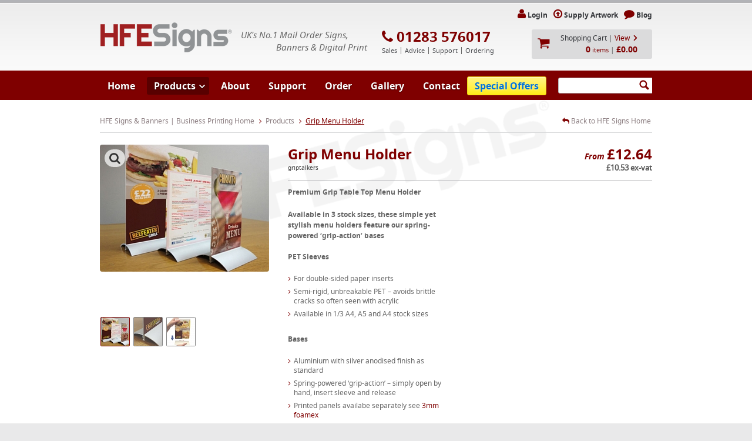

--- FILE ---
content_type: text/html; charset=UTF-8
request_url: https://www.hfe-signs.co.uk/gripr-menu-holder.php
body_size: 8305
content:
<!DOCTYPE html><!--[if IE 7]>    <html class="ie7" lang="en-gb"> <![endif]-->
<!--[if gt IE 8]><!--> <html lang="en-gb"> <!--<![endif]-->
<head>
	<meta http-equiv="Content-Type" content="text/html; charset=utf-8" /><title>Grip Menu Holder | HFE Signs & Banners</title><meta name="description" content="HFE Signs: 01283 576017 Mail Order Signs &amp; Banners | Grip Menu Holder | Rapid Nationwide Delivery on Premium Menu Holder" /><meta name="keywords" content="Premium, Menu, Holder" /><link href="/favicon.ico" type="image/x-icon" rel="icon" /><link href="/favicon.ico" type="image/x-icon" rel="shortcut icon" /><script type="text/javascript" src="/js/html5shiv.js"></script>
	<link rel="stylesheet" type="text/css" href="/css/global.css" />
	<link rel="stylesheet" type="text/css" href="/css/../js/select2-3.4.1/select2.css" />
	<link rel="stylesheet" type="text/css" href="/theme/Site/css/site.min.css?v=3.1" />
	<link rel="stylesheet" type="text/css" href="https://maxcdn.bootstrapcdn.com/font-awesome/4.3.0/css/font-awesome.min.css" />
<!-- Fraud Blocker Tracker -->
<script type="text/javascript">
(function () {
  var h = document.getElementsByTagName('head')[0];
  var s = document.createElement('script');
  s.async = 1;
  s.src = "https://monitor.fraudblocker.com/fbt.js?sid=WFyBMJN77CObc1UGHoZvp";
  h.appendChild(s);
})();
</script>
<noscript>
  <a href="https://fraudblocker.com" rel="nofollow">
    <img src="https://monitor.fraudblocker.com/fbt.gif?sid=WFyBMJN77CObc1UGHoZvp" alt="Fraud Blocker" />
  </a>
</noscript>
<!-- End Fraud Blocker Tracker -->
<meta name="google-site-verification" content="uPKAWyt4VDQuTVRIVmnvF1WdU_OTT7qJcMJRJrYuuVk" />
<meta name="alexaVerifyID" content="5EtG86dpFWhESdVnGhchZT4Zz1w" />
<meta http-equiv="Content-Type" content="text/html; charset=iso-8859-1" />
<meta name="msvalidate.01" content="99E1516D7F5A630F039F0FB0F1E6F272" />
<meta content=index,follow name=Robots />
<script>
  (function(i,s,o,g,r,a,m){i['GoogleAnalyticsObject']=r;i[r]=i[r]||function(){
  (i[r].q=i[r].q||[]).push(arguments)},i[r].l=1*new Date();a=s.createElement(o),
  m=s.getElementsByTagName(o)[0];a.async=1;a.src=g;m.parentNode.insertBefore(a,m)
  })(window,document,'script','//www.google-analytics.com/analytics.js','ga');

  ga('create', 'UA-1584413-1', 'auto');
  ga('send', 'pageview');

</script>

<script> (function(w,d,t,r,u) { var f,n,i; w[u]=w[u]||[],f=function() { var o={ti:"73003725", enableAutoSpaTracking: true}; o.q=w[u],w[u]=new UET(o),w[u].push("pageLoad") }, n=d.createElement(t),n.src=r,n.async=1,n.onload=n.onreadystatechange=function() { var s=this.readyState; s&&s!=="loaded"&&s!=="complete"||(f(),n.onload=n.onreadystatechange=null) }, i=d.getElementsByTagName(t)[0],i.parentNode.insertBefore(n,i) }) (window,document,"script","//bat.bing.com/bat.js","uetq"); </script>
<!-- Google tag (gtag.js) -->
<script async src="https://www.googletagmanager.com/gtag/js?id=G-MD1134D9VX"></script>
<script>
  window.dataLayer = window.dataLayer || [];
  function gtag(){dataLayer.push(arguments);}
  gtag('js', new Date());

  gtag('config', 'G-MD1134D9VX');
</script>
<script>
    (function(w,d,t,r,u)
    {
        var f,n,i;
        w[u]=w[u]||[],f=function()
        {
            var o={ti:"73003725", enableAutoSpaTracking: true};
            o.q=w[u],w[u]=new UET(o),w[u].push("pageLoad")
        },
        n=d.createElement(t),n.src=r,n.async=1,n.onload=n.onreadystatechange=function()
        {
            var s=this.readyState;
            s&&s!=="loaded"&&s!=="complete"||(f(),n.onload=n.onreadystatechange=null)
        },
        i=d.getElementsByTagName(t)[0],i.parentNode.insertBefore(n,i)
    })
    (window,document,"script","//bat.bing.com/bat.js","uetq");
</script>
<script>
     window.uetq = window.uetq || [];
     window.uetq.push('event', '', {"revenue_value":Replace_with_Variable_Revenue_Function(),"currency":"GBP"});
</script>
<script type="text/javascript">
_linkedin_partner_id = "5694610";
window._linkedin_data_partner_ids = window._linkedin_data_partner_ids || [];
window._linkedin_data_partner_ids.push(_linkedin_partner_id);
</script><script type="text/javascript">
(function(l) {
if (!l){window.lintrk = function(a,b){window.lintrk.q.push([a,b])};
window.lintrk.q=[]}
var s = document.getElementsByTagName("script")[0];
var b = document.createElement("script");
b.type = "text/javascript";b.async = true;
b.src = "https://snap.licdn.com/li.lms-analytics/insight.min.js";
s.parentNode.insertBefore(b, s);})(window.lintrk);
</script>
<noscript>
<img height="1" width="1" style="display:none;" alt="" src="https://px.ads.linkedin.com/collect/?pid=5694610&fmt=gif" />
</noscript>

<!-- Google tag (gtag.js) -->
<script async src="https://www.googletagmanager.com/gtag/js?id=AW-1068924316"></script>
<script>
  window.dataLayer = window.dataLayer || [];
  function gtag(){dataLayer.push(arguments);}
  gtag('js', new Date());

  gtag('config', 'AW-1068924316');


</script>
<!-- Meta Pixel Code -->
<script>
!function(f,b,e,v,n,t,s)
{if(f.fbq)return;n=f.fbq=function(){n.callMethod?
n.callMethod.apply(n,arguments):n.queue.push(arguments)};
if(!f._fbq)f._fbq=n;n.push=n;n.loaded=!0;n.version='2.0';
n.queue=[];t=b.createElement(e);t.async=!0;
t.src=v;s=b.getElementsByTagName(e)[0];
s.parentNode.insertBefore(t,s)}(window, document,'script',
'https://connect.facebook.net/en_US/fbevents.js');
fbq('init', '2041572786132229');
fbq('track', 'PageView');
</script>
<noscript><img height="1" width="1" style="display:none"
src="https://www.facebook.com/tr?id=2041572786132229&ev=PageView&noscript=1"
/></noscript>
<!-- End Meta Pixel Code -->
<!-- Google Tag Manager -->
<script>(function(w,d,s,l,i){w[l]=w[l]||[];w[l].push({'gtm.start':
new Date().getTime(),event:'gtm.js'});var f=d.getElementsByTagName(s)[0],
j=d.createElement(s),dl=l!='dataLayer'?'&l='+l:'';j.async=true;j.src=
'https://www.googletagmanager.com/gtm.js?id='+i+dl;f.parentNode.insertBefore(j,f);
})(window,document,'script','dataLayer','GTM-NR88DWPS');</script>
<!-- End Google Tag Manager -->

<!-- Twitter conversion tracking base code -->
<script>
!function(e,t,n,s,u,a){e.twq||(s=e.twq=function(){s.exe?s.exe.apply(s,arguments):s.queue.push(arguments);
},s.version='1.1',s.queue=[],u=t.createElement(n),u.async=!0,u.src='https://static.ads-twitter.com/uwt.js',
a=t.getElementsByTagName(n)[0],a.parentNode.insertBefore(u,a))}(window,document,'script');
twq('config','pbqlx');
</script>
<!-- End Twitter conversion tracking base code -->

			
	<!-- Global site tag (gtag.js) - Google AdWords: 1068924316 -->
	<script async src="https://www.googletagmanager.com/gtag/js?id=AW-1068924316"></script>
	<script>
	  window.dataLayer = window.dataLayer || [];
	  function gtag(){dataLayer.push(arguments);}
	  gtag('js', new Date());

	  gtag('config', 'AW-1068924316');
	</script>

	<script src="https://consent.cookiefirst.com/sites/hfe-signs.co.uk-b189dc7a-efa3-48c5-88d3-8af48d3b5148/consent.js"></script>
</head>
<body>
	<div class="modal modal--desktop" id="basket-result-modal">
	<div class="container-fluid">
		<div class="col-xs-12 col-sm-8 col-sm-push-2 col-md-6 col-md-push-3 modal--desktop__inner">
			<div class="modal__content">
				<div data-modal="close" class="modal__close" aria-label="Continue Shopping">&times;</div>
				<h3 data-modal="title"></h3>
				<p data-modal="description"></p>

				<button class="button button--grey" data-modal="close">Continue Shopping</button>
				<a href="/orders/basket" class="button right">Checkout Now<i class="icon-circle-arrow-right icon-large" aria-hidden="true"></i></a>
				<div class="break">&nbsp;</div>
			</div>
		</div>
	</div>
</div>
	<div id='wrapper'>

		<div id='header'>
	<div>
		<a href="/" class="displace" id="logo">HFE Signs &amp; Banners | Business Printing</a>
		<div class='slogan'>
			<em>UK's No.1 Mail Order Signs,&nbsp;&nbsp;&nbsp;&nbsp;&nbsp;&nbsp;&nbsp;&nbsp;<br />
			Banners &amp; Digital Print</em>
		</div>

		<div class="communications">
			<div>
				<strong>
					<i class="icon-phone text-red" aria-hidden="true"></i> <a href="tel:01283576017">01283 576017</a>				</strong>
			</div>
			<span>Sales</span>
			<span>Advice</span>
			<span>Support</span>
			<span>Ordering</span>
		</div>

		<div class="header-charity">
					</div>

		<!--[if gt IE 7]><!--><div class="social-buttons">

			<iframe class="facebook-like" src="//www.facebook.com/plugins/like.php?href=https%3A%2F%2Fwww.facebook.com%2FHfeSigns&amp;width=100&amp;height=46&amp;colorscheme=light&amp;layout=button_count&amp;action=like&amp;show_faces=false&amp;send=false&amp;appId=118980871524366" scrolling="no" frameborder="0" allowTransparency="true"></iframe>

						<div class="g-plusone" data-size="medium" data-href="https://plus.google.com/113490881029930775642"></div>

						<script type="text/javascript">
			  window.___gcfg = {lang: 'en-GB'};

			  (function() {
			    var po = document.createElement('script'); po.type = 'text/javascript'; po.async = true;
			    po.src = 'https://apis.google.com/js/platform.js';
			    var s = document.getElementsByTagName('script')[0]; s.parentNode.insertBefore(po, s);
			  })();
			</script>

		</div><!--<![endif]--><!-- .social-buttons -->

		<div id='user-area' style="width:275px;text-align:right;">

			<a href="/user_account/login"><i class='icon-user text-red'></i><strong>Login</strong></a><a href="/supplyArtworks"><i class='icon-upload text-red'></i><strong>Supply Artwork</strong></a><a href="/blog"><i class='icon-comment text-red'></i><strong>Blog</strong></a>
			<div id="header-basket"><div class="basket">
	
	<a href="/orders/basket">Shopping Cart</a> &#124; <a href="/orders/basket" class="text-red view">View</a><br />
	<span class="text-red"><strong>0</strong> items</span> &#124; <strong class="text-red">&pound;0.00</strong>
</div>
</div>
		</div>

		<ul id='primary-nav' class=''><li class='menu-item--10'><a href="/">Home</a></li><li class='menu-item--11 active'><a href="/products">Products</a><!--[if gt IE 7]><!--><div>
<ul>
<li class=""><a href="/banners.php">Printed Banners Next Day Option</a></li>
<li class=""><a href="/rigid.php">Printed Signs &amp; Printed Boards</a></li>
<li class=""><a href="/Roller-Banners-UK">Roller Banners</a></li>
<li class=""><a href="/shop-window-posters">Shop Window Posters</a></li>
<li class=""><a href="/health-safety-signs.php">Safety &amp; Warning Signs - Add Your Branding!</a></li>
<li class=""><a href="/pavement-signs.php">Pavement Signs From £54.06</a></li>
<li class=""><a href="/feather-flags-sail-banners-quill-printing">Feather Flags &amp; Sail Banners UK</a></li>
<li class=""><a href="/banner-stands.php">Banner Stands &amp; Displays</a></li>
</ul><ul><li class=""><a href="/printed-vinyl-labels.php">Self Adhesive Vinyl</a></li>
<li class=""><a href="/cut-vinyl">Cut Vinyl Lettering &amp; Decals</a></li>
<li class=""><a href="/magnetic-signs.php">Magnetic Signs</a></li>
<li class=""><a href="/poster-prints.php">Poster Printing</a></li>
<li class=""><a href="/poster-displays.php">Poster &amp; Menu Displays</a></li>
<li class=""><a href="/printed-wallpaper.php">Printed Wallpaper</a></li>
<li class=""><a href="/accessories-fixings.php">Spares &amp; Accessories</a></li>
<li class=""><a href="/special-offers">Special Offers</a></li>
</ul><ul></ul>
</div><!--<![endif]--></li><li class='menu-item--12'><a href="/about">About</a></li><li class='menu-item--13'><a href="/support.php">Support</a></li><li class='menu-item--14'><a href="/order.php">Order</a></li><li class='menu-item--15'><a href="/gallery.php">Gallery</a></li><li class='menu-item--16'><a href="/contact">Contact</a></li><li class='menu-item--33 menu-item--special-offers'><a href="/special-offers">Special Offers</a></li></ul>
		<form action="/products/search" class="validate" novalidate="novalidate" id="ProductViewForm" method="post" accept-charset="utf-8"><div style="display:none;"><input type="hidden" name="_method" value="POST"/></div><input name="data[Product][search]" class="required replace not-value" value="" type="text" id="ProductSearch"/><div class="submit"><input  class="submit" type="submit" value=""/></div></form>
	</div>
</div>

		
		<div class="content-wrapper">
			<div class='content'>
									<ul class='breadcrumbs full'>
					
							<li>
					<a href="/">HFE Signs &amp; Banners | Business Printing Home</a>					<span class='sep'><i class='icon-angle-right'></i></span>
				</li>
			
					
							<li>
					<a href="/products">Products</a>					<span class='sep'><i class='icon-angle-right'></i></span>
				</li>
			
					
							<li class='active'>
					Grip Menu Holder				</li>
			
		
		<li class='right'>
			<a href="/" class="right"><i class='icon-reply'></i> Back to HFE Signs Home</a>		</li>
	</ul>
				<style>
.pagination-review{
	margin-top: 10px;
	}
  .pagination-review a {
    font-weight: bold;
    text-decoration: none;
    padding: 5px 10px;
    color: #000;
	
  }

  .pagination-review a.active {
    color: #fff;
    background-color:#7f0000;
    border-radius: 12px;
  }

  .pagination-review a.prev, .pagination-review a.next {
    font-size: 1.2em;
  }
</style>

<div class="full">
	<div class="segment third has-slider">

		<div>

			<div class="slider-wrapper" id="product-detail-slider">
				<div class="slider fill">
						
	<div>
		<a href="/files/uploads/Product/grip-1.jpg" data-lightbox="productgallery" data-title="Grip Menu Display"><img src="/files/img_cache/Product/288_216__1_grip-1.jpg" width="288" height="216" alt="Grip Menu Display" title="Grip Menu Display" /></a>	</div>
	
	<div>
		<a href="/files/uploads/Product/grip-2.jpg" data-lightbox="productgallery" data-title="Grip Menu Display"><img src="/files/img_cache/Product/288_216__1_grip-2.jpg" width="288" height="216" alt="Grip Menu Display" title="Grip Menu Display" /></a>	</div>
	
	<div>
		<a href="/files/uploads/Product/grip-3.jpg" data-lightbox="productgallery" data-title="Grip Menu Display"><img src="/files/img_cache/Product/288_216__1_grip-3.jpg" width="288" height="216" alt="Grip Menu Display" title="Grip Menu Display" /></a>	</div>
				</div>
				<div class="image-click-expand"><i class="icon-search" aria-label="Click image to expand"></i></div>
			</div>

			<div class="carousel-wrapper">
				<div class="scroll previous"><i class="icon-circle-arrow-left" aria-hidden="true"></i></div>
				<div class="scroll next"><i class="icon-circle-arrow-right" aria-hidden="true"></i></div>
				<div class="carousel">
											<div><img src="/files/img_cache/Product/48_48_1_1_grip-1.jpg" width="48" height="48" alt="Grip Menu Display" title="Grip Menu Display" /></div>
											<div><img src="/files/img_cache/Product/48_48_1_1_grip-2.jpg" width="48" height="48" alt="Grip Menu Display" title="Grip Menu Display" /></div>
											<div><img src="/files/img_cache/Product/48_48_1_1_grip-3.jpg" width="48" height="48" alt="Grip Menu Display" title="Grip Menu Display" /></div>
									</div>
				<div class="clear"></div>
			</div>

			
			<!-- TrustBox widget -->
			<div class="trustpilot-widget" data-locale="en-GB" data-template-id="539ad60defb9600b94d7df2c" data-businessunit-id="4d7de00200006400050ef10f" data-style-height="500px" data-style-width="300"  data-stars="4,5">
			  <a href="https://uk.trustpilot.com/review/www.hfe-signs.co.uk" target="_blank">Trustpilot</a>
			</div>
			<!-- End TrustBox widget -->


			<!-- TrustBox script --> <script type="text/javascript" src="//widget.trustpilot.com/bootstrap/v5/tp.widget.sync.bootstrap.min.js" async></script> <!-- End Trustbox script -->


		</div>

	</div>

	<div class='segment twothirds product-options'>
		<div>

			<div class="product-heading">

								<div class='price'>
					<div>
											From
					 
					<strong>&#163;12.64</strong></div>
					<div class="inc_vat">&#163;10.53 ex-vat</div>
				</div>
				
				<h1>Grip Menu Holder</h1>

								<span class="product-sku">griptalkers</span>
				
			</div>

			<form action="/products/addToBasket" class="validate left-labels ajax-basket" novalidate="novalidate" id="ProductAddToBasketForm" method="post" accept-charset="utf-8"><div style="display:none;"><input type="hidden" name="_method" value="POST"/></div>
			<input type="hidden" name="data[Product][has_artwork]" value="0" id="ProductHasArtwork"/>
			<input type="hidden" name="data[Product][has_corner_strength]" value="0" id="ProductHasCornerStrength"/>
			<div class="clearfix">
								<div class="sub-description left">
					<p><strong>Premium Grip Table Top Menu Holder</strong></p> <p><strong>Available in 3 stock sizes, these simple yet stylish menu holders feature our spring-powered &lsquo;grip-action&rsquo; bases<br /><br /></strong><strong>PET Sleeves</strong></p> <ul> <li>For double-sided paper inserts</li> <li>Semi-rigid, unbreakable&nbsp;PET&nbsp;&ndash; avoids brittle cracks so often seen with acrylic</li> <li>Available in 1/3 A4, A5 and A4 stock sizes</li> </ul> <p><strong>Bases</strong></p> <ul> <li>Aluminium&nbsp;with silver anodised finish as standard</li> <li>Spring-powered &lsquo;grip-action&rsquo; &ndash; simply open by hand, insert sleeve and release</li> <li>Printed panels availabe separately&nbsp;see <a href="foamex-signs.php">3mm foamex</a></li> </ul>				</div><!-- .sub-description -->
											</div>

			<div class="clearfix">
						</div>

			<div class='segment threequarters center'>
				<div class="clearfix">
					<input type="hidden" name="data[Product][from_price]" id="fromPrice" value="10.53"/><input type="hidden" name="data[Product][id]" value="503" id="ProductId"/><input type="hidden" name="data[Product][is_fixed_price]" id="fixedPrice" value="1"/>
										<div class='input select' >
						<label for='Option'>Option</label>
						<select class="product-multiplier" name='data[Product][option]' id='Option'>
							

							<option data-text="1/3 A4 Grip Talkers" data-price="10.53" data-maxwidth="0"  data-maxheight="0" data-minsqmetre="" data-minsurcharge="" data-is-total-min="0" data-fixedPrice="1" value='262' >1/3 A4 Grip Talkers</option>

							

							<option data-text="A5 Grip Talkers" data-price="12.84" data-maxwidth="0"  data-maxheight="0" data-minsqmetre="" data-minsurcharge="" data-is-total-min="0" data-fixedPrice="1" value='264' >A5 Grip Talkers</option>

							

							<option data-text="A4 Grip Talkers" data-price="15.28" data-maxwidth="0"  data-maxheight="0" data-minsqmetre="" data-minsurcharge="" data-is-total-min="0" data-fixedPrice="1" value='263' >A4 Grip Talkers</option>

														</select>
						</div>
						
						
						<div class='input input--tiny'>
							<label for='Quantity'>

																	Quantity
															</label>
							<input name='data[Product][quantity]' type='text' id='Quantity' value='1' class='required number updatePrice' autocomplete="off" data-quantity />
						</div>

						
						
						<div class='input hidden' id="price-block">
							<label>&nbsp;</label>
							<div class='price'>
																<div>
																			Price each
									
								 <strong id="currentPrice">&pound;10.53</strong>
																</div><span>&#43;VAT</span></div>
							</div>
						</div>
													<div class='input frompricewarning hidden'>
								<label>&nbsp;</label>Minimum price is <strong>&pound;10.53</strong>
							</div>
						
						<div class='input speccialofferprice hidden'>
							<label>&nbsp;</label>Special offer price
						</div>

						
						<div class='input'>
							<label>&nbsp;</label>
						
							<a class="button" id="calculate">
								Calculate <i class="icon-circle-arrow-right icon-large" aria-hidden="true"></i>
							</a>
							<button type="submit" class='button hidden' id="add-to-basket">
								Buy Online <i class="icon-circle-arrow-right icon-large" aria-hidden="true"></i>
							</button>
							<div class="call-us">
								<i class="icon-phone" aria-hidden="true"></i>
								<div>
									<p>Or call us on</p>
									<span>01283 576017</span>
								</div>
							</div>
												</div>
					</form>				</div>
			</div>


			<div class='banner banner--large'>
				<i class='icon-truck'></i>
				<em><strong>ORDER 2</strong> or more PVC Banners for <strong>FREE UK DELIVERY</strong></em>
				<p><strong>Our delivery is next working day as standard on PVC Banners, if ordered by 11am</strong></p>
			</div>

			<div class="clearfix">
				<div class="sub-description left">
					<strong style="color:#7f0000;">Share this product with your friends...</strong>
					<div class="addthis_sharing_toolbox"></div>
				</div><!-- .sub-description -->
			</div>

			<div class="special-offer">
			
						</div>
			
			<div class='tabs'>

				<ul>

					
					
												<li><a href="#tab-1">Delivery</a></li>
						<li class='gap'>&nbsp;</li>

					
					<li class='filler'>&nbsp;</li>

				</ul>

				
				
										<div id='tab-1'>

						<p>Delivery time on this product is 2 working days.</p>
					</div>

				
			</div>
								</div>
	</div>
</div>



<script type="text/javascript">
//<![CDATA[
specialOffers = [];
//]]>
</script>
<script type="application/ld+json">
{
	"@context": "http://schema.org/",
	"@type": "Product",
	"name": "Grip Menu Holder",
	"image": "http://www.hfe-signs.co.uk/files/img_cache/Product/640_640_1_1_grip-1.jpg",
	"description": "Premium Grip Table Top Menu Holder Available in 3 stock sizes, these simple yet stylish menu holders feature our spring-powered &lsquo;grip-action&rsquo; basesPET Sleeves  For double-sided paper inserts Semi-rigid, unbreakable&nbsp;PET&nbsp;&ndash; avoids brittle cracks so often seen with acrylic Available in 1/3 A4, A5 and A4 stock sizes  Bases  Aluminium&nbsp;with silver anodised finish as standard Spring-powered &lsquo;grip-action&rsquo; &ndash; simply open by hand, insert sleeve and release Printed panels availabe separately&nbsp;see 3mm foamex ",
	"offers": {
		"@type": "Offer",
		"priceCurrency": "GBP",
		"price": "12.64"
	}

}
</script>			</div>
		</div>
		<div id='footer'>
	<div>
		<div class='topbar'>
			&copy; HFE Signs Limited 2009-2026 All Rights Reserved

			<div class='social right'>
								<a href='https://www.facebook.com/HfeSigns' target="_blank"><i class='icon-facebook-sign'></i> Like Us</a>
												<a href='https://twitter.com/HFESigns' target="_blank"><i class='icon-twitter'></i> Follow Us</a>
								<a href="/cdn-cgi/l/email-protection#[base64]"><i class='icon-envelope'></i> Tell a Friend</a>				<a href="/contact"><i class='icon-comments'></i> Make Enquiry</a>				<a href="/returns-policy.php"><i class='icon-gbp'></i> Returns Policy</a>			</div>
		</div>

							<ul>
													<li><a href="https://www.hfe-signs.co.uk/banners.php" title="Banners" target="_self">Banners</a></li>
													<li><a href="https://www.hfe-signs.co.uk/pavement-signs.php" title="Pavement Signs" target="_self">Pavement Signs</a></li>
													<li><a href="https://www.hfe-signs.co.uk/correx_signs.php" title="Correx Signs" target="_self">Correx Signs</a></li>
											</ul>
							<ul>
													<li><a href="https://www.hfe-signs.co.uk/banners.php" title="PVC Banners" target="_self">PVC Banners</a></li>
													<li><a href="https://www.hfe-signs.co.uk/magnetic-signs.php" title="Magnetic Signs" target="_self">Magnetic Signs</a></li>
													<li><a href="https://www.hfe-signs.co.uk/feather-flags" title="Feather Flags" target="_self">Feather Flags</a></li>
											</ul>
							<ul>
													<li><a href="https://www.hfe-signs.co.uk/banners.php" title="Banner Printing" target="_self">Printed Banners</a></li>
													<li><a href="https://www.hfe-signs.co.uk/foamex_signs.php" title="Foamex Signs" target="_self">Foamex Signs</a></li>
													<li><a href="https://www.hfe-signs.co.uk/about" title="About Us" target="_self">About Us</a></li>
											</ul>
							<ul>
													<li><a href="https://www.hfe-signs.co.uk/Roller-Banners-UK" title="Roller Banners" target="_self">Roller Banners</a></li>
													<li><a href="https://www.hfe-signs.co.uk/feather-flags-sail-banners-quill-printing" title="Feather Flags &amp; Sail Banners" target="_self">Feather Flags &amp; Sail Banners</a></li>
													<li><a href="https://www.hfe-signs.co.uk/DiscountCouponCode" title="Promo Code" target="_self">Promo Code</a></li>
											</ul>
							<ul>
													<li><a href="https://www.hfe-signs.co.uk/advertising-boards" title="Advertising Boards" target="_self">Advertising Boards</a></li>
													<li><a href="https://www.hfe-signs.co.uk/reviews" title="Customer Reviews" target="_self">Customer Reviews</a></li>
													<li><a href="https://www.hfe-signs.co.uk/contact" title="Contact Us" target="_self">Contact Us</a></li>
											</ul>
		

		<div class='full footer__bottom'>
			<div class='left'>
				<div class="payment-options payment-options--left">
					<div class='pci'>&nbsp;</div>
					<div class='identity'>&nbsp;</div>
				</div>

				<div class="footer__bottom__trust-pilot">
										<div>
						<p><i class="icon-star"></i>&nbsp;<i class="icon-star"></i>&nbsp;<i class="icon-star"></i>&nbsp;<i class="icon-star"></i>&nbsp;<i class="icon-star"></i>&nbsp; HFE Signs has been rated 5 out of 5 based on  5469 reviews</p>
					</div>
				</div>
			</div>

			<div class='right'>
				<div class="payment-options payment-options--right">
					<img src="/img/payment-cards.png" alt="We accept all major credit cards" />				</div>
				<p><a href="/sitemap">Sitemap</a>&nbsp;|&nbsp;<a href="/terms-and-conditions.php">Terms and conditions</a>&nbsp;|&nbsp;<a href="/cookie-policy">Cookie Policy</a></p>
			</div>

					</div>

		<div class='clear'>&nbsp;</div>
	</div>
</div>
	</div>


	<script data-cfasync="false" src="/cdn-cgi/scripts/5c5dd728/cloudflare-static/email-decode.min.js"></script><script type="text/javascript" src="https://ajax.googleapis.com/ajax/libs/jquery/1.10.2/jquery.min.js"></script>
	<script type="text/javascript" src="https://ajax.googleapis.com/ajax/libs/jqueryui/1.10.2/jquery-ui.min.js"></script>
	<script type="text/javascript" src="/js/global.js"></script>
	<script type="text/javascript" src="/js/jquery.cycle.all.js"></script>
	<script type="text/javascript" src="/js/jquery.carouFredSel-6.2.1.js"></script>
	<script type="text/javascript" src="/js/select2-3.4.1/select2.min.js"></script>
	<script type="text/javascript" src="/theme/Site/js/jquery.validate.js"></script>
	<script type="text/javascript" src="/theme/Site/js/jquery.touchSwipe.min.js"></script>
	<script type="text/javascript" src="/theme/Site/js/site.js?v=4.1"></script>
	<script type="text/javascript" src="/js/lightbox.js"></script>
	<script type="text/javascript" src="https://s7.addthis.com/js/300/addthis_widget.js#pubid=webmonkeyash"></script>
	<script type="text/javascript" src="https://www.google.com/recaptcha/api.js"></script>
<script type="text/javascript">
//<![CDATA[
document.productRules = [];
//]]>
</script>
<!--Start of Tawk.to Script-->
<script type="text/javascript">
var Tawk_API=Tawk_API||{}, Tawk_LoadStart=new Date();
(function(){
var s1=document.createElement("script"),s0=document.getElementsByTagName("script")[0];
s1.async=true;
s1.src='https://embed.tawk.to/59e72513c28eca75e4626b5a/default';
s1.charset='UTF-8';
s1.setAttribute('crossorigin','*');
s0.parentNode.insertBefore(s1,s0);
})();
</script>
<!--End of Tawk.to Script-->
<script defer src="https://static.cloudflareinsights.com/beacon.min.js/vcd15cbe7772f49c399c6a5babf22c1241717689176015" integrity="sha512-ZpsOmlRQV6y907TI0dKBHq9Md29nnaEIPlkf84rnaERnq6zvWvPUqr2ft8M1aS28oN72PdrCzSjY4U6VaAw1EQ==" data-cf-beacon='{"version":"2024.11.0","token":"bc8ae3abc1814e428aba5bb694abe5dc","r":1,"server_timing":{"name":{"cfCacheStatus":true,"cfEdge":true,"cfExtPri":true,"cfL4":true,"cfOrigin":true,"cfSpeedBrain":true},"location_startswith":null}}' crossorigin="anonymous"></script>
</body>
</html>


--- FILE ---
content_type: text/html; charset=utf-8
request_url: https://accounts.google.com/o/oauth2/postmessageRelay?parent=https%3A%2F%2Fwww.hfe-signs.co.uk&jsh=m%3B%2F_%2Fscs%2Fabc-static%2F_%2Fjs%2Fk%3Dgapi.lb.en.2kN9-TZiXrM.O%2Fd%3D1%2Frs%3DAHpOoo_B4hu0FeWRuWHfxnZ3V0WubwN7Qw%2Fm%3D__features__
body_size: 161
content:
<!DOCTYPE html><html><head><title></title><meta http-equiv="content-type" content="text/html; charset=utf-8"><meta http-equiv="X-UA-Compatible" content="IE=edge"><meta name="viewport" content="width=device-width, initial-scale=1, minimum-scale=1, maximum-scale=1, user-scalable=0"><script src='https://ssl.gstatic.com/accounts/o/2580342461-postmessagerelay.js' nonce="60AdWmtU2Z7k_xAIR4c6Ig"></script></head><body><script type="text/javascript" src="https://apis.google.com/js/rpc:shindig_random.js?onload=init" nonce="60AdWmtU2Z7k_xAIR4c6Ig"></script></body></html>

--- FILE ---
content_type: text/css; charset=UTF-8
request_url: https://www.hfe-signs.co.uk/theme/Site/css/site.min.css?v=3.1
body_size: 12735
content:
@import url(../font-awesome/css/font-awesome.css);@font-face{font-family:'notoRegular';src:url("../fonts/NotoSans-Regular-webfont.eot");src:url("../fonts/NotoSans-Regular-webfont.eot?#iefix") format("embedded-opentype"),url("../fonts/NotoSans-Regular-webfont.woff") format("woff"),url("../fonts/NotoSans-Regular-webfont.ttf") format("truetype"),url("../fonts/NotoSans-Regular-webfont.svg#notoRegular") format("svg");font-weight:normal;font-style:normal}@font-face{font-family:'notoItalic';src:url("../fonts/NotoSans-Italic-webfont.eot");src:url("../fonts/NotoSans-Italic-webfont.eot?#iefix") format("embedded-opentype"),url("../fonts/NotoSans-Italic-webfont.woff") format("woff"),url("../fonts/NotoSans-Italic-webfont.ttf") format("truetype"),url("../fonts/NotoSans-Italic-webfont.svg#notoItalic") format("svg");font-weight:normal;font-style:normal}@font-face{font-family:'notoBold';src:url("../fonts/NotoSans-Bold-webfont.eot");src:url("../fonts/NotoSans-Bold-webfont.eot?#iefix") format("embedded-opentype"),url("../fonts/NotoSans-Bold-webfont.woff") format("woff"),url("../fonts/NotoSans-Bold-webfont.ttf") format("truetype"),url("../fonts/NotoSans-Bold-webfont.svg#notoBold") format("svg");font-weight:normal;font-style:normal}@font-face{font-family:'notoBoldItalic';src:url("../fonts/NotoSans-BoldItalic-webfont.eot");src:url("../fonts/NotoSans-BoldItalic-webfont.eot?#iefix") format("embedded-opentype"),url("../fonts/NotoSans-BoldItalic-webfont.woff") format("woff"),url("../fonts/NotoSans-BoldItalic-webfont.ttf") format("truetype"),url("../fonts/NotoSans-BoldItalic-webfont.svg#BoldItalic") format("svg");font-weight:normal;font-style:normal}@font-face{font-family:'OpenSansRegular';src:url("../fonts/OpenSans-Regular-webfont.eot");src:url("../fonts/OpenSans-Regular-webfont.eot?#iefix") format("embedded-opentype"),url("../fonts/OpenSans-Regular-webfont.woff") format("woff"),url("../fonts/OpenSans-Regular-webfont.ttf") format("truetype"),url("../fonts/OpenSans-Regular-webfont.svg#OpenSansRegular") format("svg");font-weight:normal;font-style:normal}@font-face{font-family:'OpenSansSemibold';src:url("../fonts/OpenSans-Semibold-webfont.eot");src:url("../fonts/OpenSans-Semibold-webfont.eot?#iefix") format("embedded-opentype"),url("../fonts/OpenSans-Semibold-webfont.woff") format("woff"),url("../fonts/OpenSans-Semibold-webfont.ttf") format("truetype"),url("../fonts/OpenSans-Semibold-webfont.svg#OpenSansSemibold") format("svg");font-weight:normal;font-style:normal}@font-face{font-family:'OpenSansBold';src:url("../fonts/OpenSans-Bold-webfont.eot");src:url("../fonts/OpenSans-Bold-webfont.eot?#iefix") format("embedded-opentype"),url("../fonts/OpenSans-Bold-webfont.woff") format("woff"),url("../fonts/OpenSans-Bold-webfont.ttf") format("truetype"),url("../fonts/OpenSans-Bold-webfont.svg#OpenSansBold") format("svg");font-weight:normal;font-style:normal}@font-face{font-family:'OpenSansExtrabold';src:url("../fonts/OpenSans-ExtraBold.eot");src:url("../fonts/OpenSans-ExtraBold.eot?#iefix") format("embedded-opentype"),url("../fonts/OpenSans-ExtraBold.woff") format("woff"),url("../fonts/OpenSans-ExtraBold.ttf") format("truetype"),url("../fonts/OpenSans-ExtraBold.svg#OpenSansExtrabold") format("svg");font-weight:normal;font-style:normal}form{display:block;clear:both;width:100%;overflow:hidden;margin:0 0 25px}form.right{width:auto}form input,form select,form textarea,form .spam-slider{display:block;clear:right;width:96%;height:23px;margin:0 0 3px;padding:0 5px;text-align:left;font-size:12px !important;font-family:"notoRegular" !important;line-height:23px;border:none;border:1px solid #b2b3b6;border-radius:5px;border-radius:3px}form input.left,form select.left,form textarea.left,form .spam-slider.left{float:left;clear:none}form input.twothirds,form select.twothirds,form textarea.twothirds,form .spam-slider.twothirds{width:60%}form #SupplyArtworkOtherReason{width:96% !important}form input[type=radio]{height:auto}form .file{margin:0}form input[type=submit]{border:none}form input[type=submit]:hover{opacity:0.8}form input[type=file]{padding:0}form label{display:block;padding:5px 0 0;color:#666;font-family:"notoBold";line-height:25px;cursor:default;-webkit-user-select:none;-moz-user-select:none;-ms-user-select:none;-o-user-select:none;user-select:none}form label span{color:#7f0000}form label p{font-size:11px !important}form select{*color:#000 !important}form select.twothirds{*width:64%}form textarea{max-height:100px;height:100px;padding-top:5px;line-height:120%;resize:none}form .submit.button{width:auto;overflow:visible;margin-top:5px;line-height:27px}form .error{background:transparent}form .error .error-message{clear:both;padding:3px 0;color:#7f0000}form input.error+label{color:#aa5353 !important}form input.error+.spam-slider{background-color:transparent}form .input{clear:both;width:444px;margin-top:0}form .input.input--card input,form .input.input--card .select2-container,form .input.input--card textarea{width:30px}form .input.input--tiny{float:left;min-width:245px}form .input.input--tiny.hasunit,form .input.input--tiny.hasunit.left+.left{min-width:220px}form .input.input--tiny.left{width:auto}form .input.input--tiny.left+.left{min-width:1px}form .input.input--tiny input,form .input.input--tiny .select2-container,form .input.input--tiny textarea{width:62px}form .input.input--small input,form .input.input--small .select2-container,form .input.input--small textarea{width:172px}form .input.input--small .button{margin:0;padding-top:5px;padding-bottom:5px;*padding-top:2px;*padding-bottom:2px}form .input.input--small .button i{font-size:12px}form .input+h4{padding-top:20px}form .input.buy-x-offer{margin-bottom:0}form .spam-slider,form .spam-slider>div{position:relative;background:#fff url(../images/spam-slider.png) repeat-x 0 0;-webkit-user-select:none;-moz-user-select:none;-ms-user-select:none;-o-user-select:none;user-select:none}form .spam-slider{float:left;width:230px;height:23px;overflow:hidden;padding:0}form .spam-slider>div{width:30px;height:100%;margin:0 0 0 -1px;cursor:default;background-position:0 -23px;background-repeat:none}form .spam-slider-complete{display:block;float:left;font-weight:bold;line-height:25px;width:270px}form .checkbox,.upload .input.checkbox,.half.left-labels .input.checkbox{clear:both;width:100%;overflow:hidden;margin-bottom:10px}form .checkbox .required--checkbox.error ~ label,.upload .input.checkbox .required--checkbox.error ~ label,.half.left-labels .input.checkbox .required--checkbox.error ~ label{color:#aa5353}form .checkbox input,form .checkbox label,.upload .input.checkbox input,.upload .input.checkbox label,.half.left-labels .input.checkbox input,.half.left-labels .input.checkbox label{display:block;float:left;clear:none;width:13px;height:13px;margin:5px 0;border:none}form .checkbox label,.upload .input.checkbox label,.half.left-labels .input.checkbox label{display:block;float:left;clear:none;width:370px;height:auto;margin:0 0 0 5px;padding:5px 0 5px 5px;line-height:120%}form .checkbox+button[type=submit],.upload .input.checkbox+button[type=submit],.half.left-labels .input.checkbox+button[type=submit]{margin:30px 0 0}h1+form.right{margin-bottom:0px}form#contact.left-labels .input input{width:210px}form#contact.left-labels .input textarea{max-width:270px;width:270px}form#supply-artwork>.full{padding:15px 0 20px}form#supply-artwork>.full.border{border-top:1px solid #d8d9da;border-bottom:1px solid #d8d9da}form#supply-artwork>.full+button{margin:20px 0}form#supply-artwork>.full .copyright-notice{margin:0;padding-bottom:10px}form#supply-artwork .input{clear:both;width:100%}form#supply-artwork .input label{display:block;clear:both;width:100%}form#supply-artwork .input input{display:inline-block;float:left;position:relative;clear:both;margin:0}form#supply-artwork .input .upload-input{display:inherit;float:inherit;position:absolute;clear:inherit;margin:inherit}form#supply-artwork .input .small-size{width:155px}form#supply-artwork .threequarters .input{overflow:hidden;padding:0 0 5px}form#supply-artwork .threequarters .full{float:left;margin:10px 0;border-top:1px solid #ebecec}form#supply-artwork .threequarters .input{width:100%}form#supply-artwork .threequarters .input textarea{width:348px;height:78px}form#supply-artwork .threequarters .select{margin-left:20px}.left-labels{margin:0}.left-labels+h4{padding-top:20px}.left-labels .input{clear:both;overflow:hidden;margin:0 0 10px 0;*clear:none}.left-labels .input.left{float:left;clear:none;width:auto}.left-labels .input.left+.left label{width:80px}.left-labels .input label,.left-labels .input input{float:left;clear:none}.left-labels .input label{width:100px;margin:0 10px 0 0;padding-right:10px;text-align:right;line-height:120%}.left-labels .input label p{margin:0}.left-labels .input.required label{width:100px;padding-right:0}.left-labels .input input,.left-labels .input textarea,.left-labels .input .select2-container{float:left;width:230px;margin:0 7px 0 0 !important;color:#666 !important}.left-labels .input .select2-container{width:242px}.left-labels .input .units{display:block;float:left;line-height:23px}.left-labels .input .error-message{clear:both;padding:3px 0;color:#7f0000}.inline-labels{margin:0 0 5px}.inline-labels .input{float:left;clear:none;width:auto}.inline-labels .input+.input{margin-left:19px}.inline-labels .input label,.inline-labels .input input,.inline-labels .input select,.inline-labels .input textarea,.inline-labels .input .select2-container{display:block;float:left;clear:none;width:auto;margin:3px 0 10px 0;padding:0}.inline-labels .input label{margin-right:10px}.inline-labels .input input,.inline-labels .input textarea,.inline-labels .input select,.inline-labels .input textarea,.inline-labels .input .select2-container{color:#666 !important}.inline-labels .input.radio{width:100%;padding:0 0 10px 10px;overflow:hidden}.inline-labels .input.radio .radio-wrapper{display:inline-block;float:left}.inline-labels .input.radio .radio-wrapper label{margin:0 0 0 5px;color:#555;line-height:160%;padding-right:30px;width:250px !important}.inline-labels .input.radio .radio-wrapper input{border:none}.inline-labels .input.radio .radio-wrapper input.toggled+label{color:#7f0000}.inline-labels .input .button{margin-top:3px !important}fieldset{display:block;min-width:1px;width:auto;padding:20px 20px;border:1px solid #b2b3b6;border-radius:2px}fieldset legend+*{*padding-top:20px}fieldset legend{margin:0 0 0 -7px;padding:0 7px;color:#7f0000;font-size:14px;font-family:"notoBold"}fieldset legend span{color:#333;font-size:12px}fieldset h4,fieldset label{color:#555}fieldset .radio-tabs .left-labels .required label{width:150px}fieldset .radio-tabs .left-labels label{width:140px}.content .actions,.actions{margin:30px 0 0;padding:20px 0 0;border-top:1px solid #d8d9da}.content .actions .button,.actions .button{font-size:12px;font-family:"notoBold"}.content .actions .button i,.actions .button i{vertical-align:text-bottom;font-weight:normal;font-size:18px}.content .actions .button.left i,.actions .button.left i{margin:0 10px 0 0}.content .actions .button.right,.actions .button.right{margin-left:10px}.half+.half .center .left-labels label{margin-left:50px}.upload{overflow:hidden;margin:40px 0 0 0;padding:20px 0 0 0;border-top:1px solid #d8d9da}.upload .input label{margin:0 0 5px;padding-top:0;color:#333;line-height:150%}.upload .input textarea{width:276px;height:58px}.upload .input+.input{padding-top:12px}.upload .input label{text-align:left}.upload .input.checkbox{padding-top:5px}.upload .input.checkbox label{width:300px}.half.left-labels .input{padding-bottom:10px}.half.left-labels .input.input--tiny{min-width:225px}.half.left-labels .select2-container,.half.left-labels textarea{width:184px}.half.left-labels input,.half.left-labels .input.checkbox input+label{width:172px}.half.left-labels .input.checkbox label{width:135px;padding:0;text-align:left}.half.left-labels .button{padding-top:5px;padding-bottom:5px;*padding-top:2px;*padding-bottom:2px}.file-uploader{display:block;width:285px;position:relative;float:left;min-height:30px}.file-uploader .upload-input{position:absolute;top:0;right:0;margin:0;opacity:0;width:115px;direction:ltr;font-size:36px;filter:alpha(opacity=0);transform:scale(4)}.file-uploader .upload-button .button{float:right;height:11px;padding-top:5px;padding-bottom:9px}.file-uploader .upload-button .button:hover{opacity:inherit}.file-uploader .upload-button>span{font-size:12px;text-decoration:none;color:black;display:block;padding-top:2px;position:absolute;top:0px;display:block;clear:right;width:155px;height:23px;margin:0 0 3px;padding:0 5px;text-align:left;font-size:12px !important;font-family:"notoRegular" !important;line-height:23px;border:none;border:1px solid #b2b3b6;border-radius:5px;border-radius:3px}.file-uploader .files{font-size:12px;text-decoration:none;color:black;padding:0 5px;margin-top:-28px;z-index:2;word-wrap:break-word;width:155px;border:none;border:1px solid #b2b3b6;border-radius:5px;border-radius:3px;background:white}.file-uploader .files div>span{display:block;padding-top:5px}.file-uploader .upload-button{position:relative;background-position:0px -16px;height:28px;overflow:hidden}.file-uploader .image-preview{position:absolute;right:30px;top:-100px}.file-uploader .progress{width:185px;border:1px solid #bfd2d9;display:none}.file-uploader .progress .bar{height:10px;background-color:#bfd2d9}form.register-account .error .error-message,form.guest-checkout .error .error-message{padding-left:165px}form.register-account .terms .error-message,form.guest-checkout .terms .error-message{padding-left:0}.contact-form{padding-top:30px}.contact-form h3{border-bottom:1px solid #d8d9da;font-family:'notoBold', sans-serif;margin-bottom:20px;padding-bottom:10px}.contact-form .enquiry-alert{margin-bottom:20px;padding:10px}.contact-form .enquiry-alert p{margin:0;padding:0}.contact-form .enquiry-alert--sent{background:#eafce8;border:1px solid #6dd964}.contact-form .enquiry-alert--errors{background:#feeced;border:1px solid #bc0d19}.contact-form form .row{margin-bottom:10px;overflow:hidden}.contact-form form .row label{float:left;line-height:25px;margin-right:10px;text-align:right;padding:0;width:170px}.contact-form form .row .input{clear:none;float:left;margin:0;width:200px}.contact-form form .row .select{width:210px}.contact-form form .row .textarea{clear:none;float:left;margin:0;width:260px}.contact-form form .row .error-message{clear:both;padding:3px 0 3px 180px;color:#7f0000}.contact-form form .submit{padding-left:180px}.contact-form form .submit input{-webkit-border-radius:0;border-radius:0;border:none;height:30px;margin:0;padding:0;width:125px}.contact-form form .error{background-color:transparent}form.tell-a-friend .alert{margin-bottom:20px;padding:10px}form.tell-a-friend .alert p{margin:0;padding:0}form.tell-a-friend .alert--sent{background:#eafce8;border:1px solid #6dd964}form.tell-a-friend .alert--errors{background:#feeced;border:1px solid #bc0d19}form.tell-a-friend .error{background:transparent}form.tell-a-friend .error-message{clear:both;padding:3px 0;color:#7f0000}form.tell-a-friend .input{overflow:hidden}form.tell-a-friend .input .button{float:none}form.tell-a-friend .anti-spam{margin-bottom:10px}.address-form .error-message{padding-left:115px !important}.account-upgrade .input{width:286px}form .unitsFT .input--tiny{float:left;min-width:245px}form .unitsFT .input--tiny.hasunit,form .unitsFT .input--tiny.hasunit.left+.left{min-width:220px}form .unitsFT .input--tiny input{margin-right:4px !important;width:23px}form .unitsFT .input--tiny .units{padding-right:4px}#ProductAddToBasketForm input.number.error{border-color:red}.js--account-form .left-labels .input label{width:200px;padding-right:0px}.slider-wrapper{position:relative;clear:both;width:100%;overflow:hidden}.slider-wrapper .slider>div{width:100%;height:100%}.slider-wrapper .slider+.arrows+.pager,.slider-wrapper .slider+.pager{position:absolute;bottom:15px;width:100%;height:13px}.slider-wrapper .slider+.arrows+.pager>div,.slider-wrapper .slider+.pager>div{overflow:hidden;margin:0 auto}.slider-wrapper .slider+.arrows+.pager a,.slider-wrapper .slider+.pager a{display:block;float:left;width:11px;height:12px;margin:0 3px;text-align:left;text-indent:-9999px;cursor:pointer;background:url(../images/icons-left.png) no-repeat 0 -52px}.slider-wrapper .slider+.arrows+.pager .activeSlide,.slider-wrapper .slider+.pager .activeSlide{background-position:-11px -52px}.slider-wrapper .slider+.arrows{position:absolute;width:100%}.slider-wrapper .slider+.arrows>div{position:absolute;width:20px;height:40px;opacity:0.7;cursor:pointer}.slider-wrapper .slider+.arrows>div.previous{left:-20px;background:url(../images/icons-left.png) no-repeat 0 -64px}.slider-wrapper .slider+.arrows>div.next{right:-20px;background:url(../images/icons-left.png) no-repeat -20px -64px}.slider-wrapper .slider+.arrows>div:hover{opacity:1}.home-slider-wrapper{border-bottom:1px solid #b2b3b6;background:#f2f2f2 url(../images/home-slider.png) no-repeat center;height:320px}.home-slider-holder{height:320px;margin:0 auto;width:940px}.banner-info{float:right;height:320px;position:relative;right:0;width:240px}.banner-info ul{background:transparent url("../images/banner-info-bg.png") no-repeat left center;padding:15px 0 15px 20px}.banner-info ul li{color:#7f0000;font-size:11px;padding-left:80px}.banner-info ul li h3{font-family:'OpenSansExtrabold', sans-serif;font-size:13px;font-weight:normal;line-height:20px;margin:0;padding:0}.banner-info ul li.products{background:transparent url("../images/banner-info-products.png") no-repeat left center;height:40px;padding-bottom:16px;padding-top:16px}.banner-info ul li.free-delivery{background:transparent url("../images/banner-info-free.png") no-repeat left center;height:60px;padding-bottom:9px;padding-top:9px}.banner-info ul li.rapid-delivery{background:transparent url("../images/banner-info-delivery.png") no-repeat left center;height:82px}.banner-info ul li.reviews{background:transparent url("../images/banner-info-reviews.png") no-repeat left center;height:40px;padding-bottom:1px;padding-top:8px}#home-slider{position:relative;float:left;width:700px;height:320px;margin:0;border-bottom:1px solid #b2b3b6;background:#f2f2f2 url(../images/home-slider.png) no-repeat center;z-index:0}#home-slider+.content{background-position:0 -80px}#home-slider .slider,#home-slider .slider>div{width:100%;height:100%;overflow:visible !important;background-position:right 0 !important;background-repeat:no-repeat !important}#home-slider .slider{width:700px;margin:0 auto}#home-slider .slider+.pager>div{margin:0 !important}#home-slider .slider>div>div{margin:40px 0 0 0}#home-slider .slider>div>div p{margin:0;color:#666;font-size:16px;font-family:"OpenSansRegular"}#home-slider .slider>div>div .heading,#home-slider .slider>div>div .subheading{color:#666;font-family:"OpenSansExtrabold";line-height:120%}#home-slider .slider>div>div .heading{font-size:43px}#home-slider .slider>div>div .subheading{font-size:21px}#home-slider .slider>div>div .button-yellow{margin:20px 0 0 0}#home-slider .slider+.arrows>div.previous{left:-20px}#home-slider .slider+.arrows>div.next{right:-20px}#product-slider{overflow:visible;margin:30px 0}#product-slider>.slider{width:auto !important;height:168px;border:1px solid #b2b3b6;border-radius:3px;background:white}#product-slider>.slider .segment{height:168px;text-align:center}#product-slider>.slider .segment+.segment{background:url(../images/border-left.png) repeat-y 0 0}#product-slider>.slider .segment .image-holder{min-height:100px;width:100%;margin:15px 0 0 0;text-align:center}#product-slider>.slider .segment .image-holder img{display:inline-block}#product-slider>.slider .segment a{bottom:10px;font-size:14px;font-family:"OpenSansBold"}#product-slider>.slider .segment a i{margin:0 0 0 3px;color:#808184}#gallery-slider>.slider{position:relative;height:580px}#gallery-slider>.slider img{border-radius:4px}#gallery-slider>.slider p{position:absolute;bottom:0;width:100%;margin:0;padding:10px 0;color:white;text-align:center;font-size:12px;font-family:"OpenSansBold";border-radius:0 0 4px 4px;background:url(../images/000000_op50.png) repeat}.carousel-wrapper{float:left;position:relative;z-index:100;width:880px;height:60px;margin:5px 0 20px;padding:0 30px}.carousel-wrapper .carousel{float:left;height:60px;margin:0}.carousel-wrapper .carousel div{display:block;float:left;width:60px;height:60px;margin:0 0 0 5px;opacity:0.8;cursor:pointer;border-radius:5px;background-size:60px 60px}.carousel-wrapper .carousel div.active{width:54px;height:54px;opacity:1;border:3px solid #7f0000;background-position:-3px -3px}.carousel-wrapper .scroll{position:absolute;display:block;left:0;width:45px;height:60px;cursor:pointer;border-radius:3px;background:#7f0000;z-index:1;-webkit-user-select:none;-moz-user-select:none;-ms-user-select:none;-o-user-select:none;user-select:none}.carousel-wrapper .scroll i{display:block;width:100%;height:60px;color:white;text-align:center;font-size:24px;line-height:60px}.carousel-wrapper .scroll.next{right:0;left:auto}.carousel-wrapper .scroll:hover{opacity:0.8}.carousel-wrapper .scroll.disabled{background:#e5cccc}.carousel-wrapper .scroll.disabled:hover{opacity:1;cursor:default}#product-detail-slider>.slider{position:relative;height:288px}#product-detail-slider>.slider img{border-radius:4px}#product-detail-slider>.slider p{position:absolute;bottom:0;width:100%;margin:0;padding:10px 0;color:white;text-align:center;font-size:12px;font-family:"OpenSansBold";border-radius:0 0 4px 4px;background:url(../images/000000_op50.png) repeat}#product-detail-slider+.carousel-wrapper{width:230px}#product-detail-slider+.carousel-wrapper .caroufredsel_wrapper{left:-3px !important}#product-detail-slider+.carousel-wrapper .hidden+.hidden+.caroufredsel_wrapper{left:-35px !important;padding:0;width:288px !important}#product-detail-slider+.carousel-wrapper .hidden+.hidden+.caroufredsel_wrapper .carousel{left:0 !important}#product-detail-slider+.carousel-wrapper .carousel{height:48px}#product-detail-slider+.carousel-wrapper .carousel div{width:48px;height:48px;border-radius:2px;background-size:48px 48px;margin:0 0 0 6px;border:1px solid #666}#product-detail-slider+.carousel-wrapper .carousel div.active{width:48px;height:48px;border:1px solid #7f0000;background-position:0 0}#product-detail-slider+.carousel-wrapper .scroll{width:30px;height:50px;border-radius:2px}#product-detail-slider+.carousel-wrapper .scroll i{height:50px;font-size:17px;line-height:50px}#product-category-detail-carousel{float:right;height:auto;width:288px}#product-category-detail-carousel>.carousel{position:relative;height:auto}#product-category-detail-carousel>.carousel img{border-radius:none}#product-category-detail-carousel.carousel-wrapper{width:230px;padding:0px;padding-right:55px}#product-category-detail-carousel.carousel-wrapper .caroufredsel_wrapper{left:-3px !important}#product-category-detail-carousel.carousel-wrapper .hidden+.hidden+.caroufredsel_wrapper{left:-35px !important;padding:0;width:288px !important}#product-category-detail-carousel.carousel-wrapper .hidden+.hidden+.caroufredsel_wrapper .carousel{left:0 !important}#product-category-detail-carousel.carousel-wrapper .carousel{height:auto}#product-category-detail-carousel.carousel-wrapper .carousel div{border-radius:none;border:none;background-size:auto;height:auto;margin:0;width:288px}#product-category-detail-carousel.carousel-wrapper .carousel div.active{width:288px;height:auto;border:none;background-position:0 0}.button-yellow{display:block;float:left;min-height:18px;padding:10px 45px;color:#0073da;font-size:14px;font-family:"OpenSansBold";line-height:110%;border:1px solid #ebd512;border-radius:3px;background:#ffe804 url(../images/vertical-repeats.png) repeat-x 0 0;box-shadow:0 3px 5px rgba(0,0,0,0.05)}.button-yellow i{margin:0 0 0 5px;font-size:18px}.content .button,.button{display:block;float:left;padding:7px 10px;color:white;font-size:12px;font-family:"notoBold";line-height:120%;cursor:pointer;border:none;border-radius:3px;background:#7f0000}.content .button.right,.button.right{float:right}.content .button i,.button i{margin:0 0 0 7px;font-size:14px}.content .button:hover,.button:hover{opacity:0.8}.content .button.button--grey,.button.button--grey{color:white;background:#919191}.content .button.button--grey i,.button.button--grey i{color:white}.content .button+.button-note,.button+.button-note{padding:0 0 0 15px;line-height:32px}input.button,button.button{overflow:visible}.file+.button{height:15px;margin:0 0 0 8px;padding:5px 7px}.add-file{margin:15px 0 10px;cursor:pointer}.add-file:hover{opacity:0.8}.add-file i{margin:0 5px 0 0;font-size:14px}.select2-container{width:100%;padding:0;background:white;border:1px solid #b2b3b6;border-radius:3px}.select2-container .select2-choice{filter:none;cursor:pointer;border:none;border-radius:0;background:none;height:23px}.select2-container .select2-choice>.select2-chosen{margin-right:20px;font-size:12px;line-height:23px;color:#838383}.select2-container .select2-choice .select2-arrow{width:16px;padding:0 3px;filter:none;border:none;border-radius:0;background:transparent}.select2-container .select2-choice .select2-arrow div{display:block;float:none;width:100%;height:23px;margin:0 auto;background:transparent url(../images/icons-left.png) no-repeat 0 -200px}.select2-container.select2-dropdown-open .select2-choice .select2-chosen{color:#ccc}.select2-container.select2-dropdown-open .select2-choice .select2-arrow div{background-position:left -220px}.select2-drop,.select2-choice,.select2-choices{border:none;border-radius:0;-webkit-box-shadow:none !important;-moz-box-shadow:none !important;box-shadow:none !important}.select2-drop{margin:-2px 0 0 0;border-right:1px solid #b2b3b6;border-bottom:1px solid #b2b3b6;border-left:1px solid #b2b3b6;border-radius:0 0 3px 3px;background:white}.select2-results li{font-size:12px}.select2-results li .select2-result-label,.select2-results li div{padding:3px 5px 4px}.select2-offscreen{display:none}.content .tabs,.content .tabs>ul,.content .tabs>ul>li,.content .tabs>ul>li>a{margin:0;padding:0;border:none;border-radius:0;background:none;color:#b2b3b6;list-style-type:none}.content .tabs>ul{position:relative;display:block;overflow:visible;width:100%;clear:both}.content .tabs>ul>li{display:block;float:left;height:100%;border-bottom:1px solid #b2b3b6}.content .tabs>ul>li>a{display:block;overflow:hidden;padding:9px 12px 3px;background:#b2b3b6;color:white;font-size:12px;font-family:"notoBold";border-radius:2px 2px 0 0;cursor:pointer}.content .tabs>ul>li+li>div{margin:0 5px}.content .tabs>ul>li.ui-state-active{border-bottom:none}.content .tabs>ul>li.ui-state-active a{padding:9px 11px 2px;border:1px solid #b2b3b6;color:#7f0000;border-bottom:none;background:none}.content .tabs>ul>li.ui-state-active:hover a{opacity:1}.content .tabs>ul>li.gap{width:5px}.content .tabs>ul>li.filler{position:absolute;top:0;right:0;height:100%}.content .tabs>div{overflow:hidden;clear:both;*clear:none;margin:0;padding:20px 0}.content .tabs.radio-tabs{display:block}.content .tabs.radio-tabs .inline-labels,.content .tabs.radio-tabs .input,.content .tabs.radio-tabs .radio,.content .tabs.radio-tabs .radios__wrapper{display:block}.content .tabs.radio-tabs>ul{display:none}.content .tabs.radio-tabs>div{padding:0 0 10px}.main-basket{margin:20px 0 0 0}.main-basket .product-list{position:relative}.main-basket .product-list .comments{top:25px;left:182px;position:absolute}.main-basket .product-list .comments textarea{height:50px;width:203px}.main-basket .header,.main-basket .product,.main-basket .addition{position:relative;overflow:hidden;border:1px solid #b2b3b6;background:white}.main-basket .header>div,.main-basket .product>div,.main-basket .addition>div{float:left;position:relative;clear:none;width:162px;padding:10px 0 10px 19px}.main-basket .header>div img,.main-basket .product>div img,.main-basket .addition>div img{display:inline-block;width:40px;height:40px;margin:0 5px 0 0;vertical-align:text-top;border:1px solid #b2b3b6;border-radius:2px}.main-basket .header>div+div,.main-basket .product>div+div,.main-basket .addition>div+div{width:135px}.main-basket .header>div+.border-left,.main-basket .product>div+.border-left,.main-basket .addition>div+.border-left{width:118px}.main-basket .product>div .input,.main-basket .input{width:auto;margin:0;padding:0}.main-basket .product>div .input{overflow:visible}.main-basket .product>div .input label{font-family:"notoRegular"}.main-basket .header{border-radius:3px 3px 0 0}.main-basket .totals div{border-radius:0 0 3px 3px}.main-basket .product,.main-basket .addition{margin-left:1px;border:none;background:none}.main-basket .product.has-artwork+.addition,.main-basket .addition.has-artwork+.addition{margin-top:-15px}.main-basket .product{min-height:145px;border-right:1px solid #b2b3b6;border-bottom:1px solid #ebebeb}.main-basket .product .hfe-branding{width:150px}.main-basket .product .hfe-branding label{width:120px}.main-basket .addition{clear:both;width:919px;margin:0;padding:8px 0}.main-basket .addition .input{padding:0}.main-basket .donation-link{display:block;float:left;clear:left;margin-top:16px}.main-basket .donation-image{display:block;max-width:100%}.main-basket .totals{float:right;width:324px;overflow:hidden}.main-basket .totals>div{float:left;clear:none;width:140px}.main-basket .totals>div>div{float:left;clear:none;width:152px;padding:10px 19px 10px 19px;text-align:right;font-family:"notoBold"}.main-basket .totals>div+div{float:right;width:138px;border:1px solid #b2b3b6;border-top:none}.main-basket .totals>div+div>div{width:119px;padding-right:0;text-align:left}.main-basket .totals>div+div>div+div{border-top:1px solid #ebebeb}.main-basket .totals .total{color:#7f0000}.main-basket .header .border-left,.main-basket .product .border-left,.main-basket .totals .border-left,.main-basket .border-left{position:absolute;top:0;right:1px;bottom:0;border-left:1px solid #b2b3b6}.main-basket .bottom{position:absolute;bottom:0;left:0;width:100%}.main-basket fieldset{min-height:93px;width:auto;overflow:hidden;margin:25px 0 0 0;padding-top:15px;padding-bottom:0}.main-basket fieldset legend+*{*padding-top:10px !important}.main-basket fieldset p{margin:0 0 10px}.main-basket fieldset .input.radio label{width:130px}.main-basket fieldset .input.radio input[type=radio]{height:auto}.main-basket fieldset .input{padding-bottom:5px}.main-basket fieldset .input.input--small{min-width:1px;padding:0}.main-basket fieldset .input.input--small input{width:100px}.main-basket fieldset .input.input--small+.input{margin-left:5px}.main-basket fieldset+fieldset{margin-left:20px;*width:220px}.main-basket .inline-labels .segment.third,.main-basket .inline-labels .segment.third+.segment.third,.main-basket .inline-labels .segment,.main-basket .inline-labels .segment+.segment{margin:0}.main-basket .inline-labels .segment.third label,.main-basket .inline-labels .segment.third+.segment.third label,.main-basket .inline-labels .segment label,.main-basket .inline-labels .segment+.segment label{width:250px;margin:0 0 0 5px;font-family:"notoBold";line-height:160%}.main-basket .inline-labels .segment.half label,.main-basket .inline-labels .segment.half+.segment.half label{width:420px}.main-basket fieldset.segment.half{width:418px;margin-left:0;padding-top:20px;padding-bottom:20px}.main-basket fieldset.segment.half label{width:120px}.main-basket fieldset.segment.half .required label{width:130px}.main-basket .actions{margin-top:0;border:none}.main-basket ul.item-detail{float:none !important;margin:0 !important;padding:0}.main-basket ul.item-detail li{background:none !important;font-size:10px;line-height:1.5 !important;list-style:none;margin:0;padding:0 !important}.main-basket .product .quantity input{width:50px}.main-basket .product .remove{padding-right:31px;text-align:center;width:104px;padding-left:25px}.third--plus .input{width:auto}.half .input{width:auto}.card-logo{width:80px;text-align:center;border:1px solid #ccc;padding:5px;padding-top:10px;margin-bottom:10px;cursor:pointer;float:left;margin-left:15px}.card-logo img{display:inline-block}.card-logo span{width:50px;display:inline-block}.card-logo.active{background:#7f0000;color:white}.card-options{width:750px;margin:auto}html,body{position:relative;min-width:940px;min-height:100%;width:100%;height:auto;margin:0;padding:0}html{height:100%;overflow:auto}body{background-color:#E9E9EA;overflow:hidden}body,p,li,td,th{color:#333;font-weight:normal !important;font-size:12px;font-family:"notoRegular", sans-serif, geneva;line-height:150%}p{clear:both;width:100%;overflow:hidden;margin:0 0 20px;line-height:140%}img{display:block;border-style:none}a{text-decoration:none}input.submit:hover,a:hover{text-decoration:none;opacity:0.7;-webkit-font-smoothing:antialiased}a:hover img{opacity:0.9}a:focus{outline:none}ul{margin:0;padding:0}ul li{margin:0;padding:0;list-style-type:none}table{width:100%;border-spacing:0;*border-collapse:collapse}.super{vertical-align:super;font-size:50% !important}input.submit{cursor:pointer}input,input:focus,select:focus,textarea:focus{outline:none}input[type="text"],input[type="email"],input[type="search"],input[type="password"]{-webkit-appearance:none;-moz-appearance:none}input,textarea{font-family:"notoRegular", sans-serif, geneva}button{margin:0}.invisible{visibility:hidden}input.submit:hover,input[type="submit"]{cursor:pointer}.clear{clear:both !important;height:1px}.clear:after{display:block;clear:both;height:0;visibility:hidden;content:".";zoom:1}.hidden{display:none !important}.full{clear:both;width:100% !important;overflow:hidden}.displace{display:block;float:left;overflow:hidden;text-indent:100%;white-space:nowrap}b,strong{font-weight:normal;font-family:"notoBold"}em{font-style:normal;font-family:"notoItalic"}em strong{font-family:"notoBoldItalic"}.nomargin{margin:0 !important}.raquo{vertical-align:top;font-family:Arial, Helvetica, sans-serif;line-height:100%}th{font-family:"notoBold"}.text-blue{color:#0073da !important}.text-center{text-align:center !important}.text-red,.text-red *{color:#7f0000 !important}.text-grey,.text-grey *{color:#919191 !important}.top-padding{padding-top:20px}.vertical-center{display:table}.vertical-center>*{display:table-cell;width:100%;height:100%}.underline{text-decoration:underline !important}h1,h2,h3,h4,h5,h1>a,h2>a,h3>a,h4>a,h5>a{margin:0 0 15px;color:#7f0000;font-weight:normal;font-family:"OpenSansBold";line-height:130%}h1{font-size:24px}h2,h2>a{clear:both;margin-top:7px;font-size:18px}h3,h3>a{clear:both;font-size:16px;font-family:"notoRegular";line-height:140%}h3.left,h3>a.left{clear:none}h3.small,h3.small a,h3>a.small,h3>a.small a{margin:0;font-size:14px}h3 i,h3 [class^="icon-"],h3 [class*=" icon-"],h3>a i,h3>a [class^="icon-"],h3>a [class*=" icon-"]{display:block;float:left;width:20px;margin:0 0 5px;line-height:140%}h3 i+*,h3 [class^="icon-"]+*,h3 [class*=" icon-"]+*,h3>a i+*,h3>a [class^="icon-"]+*,h3>a [class*=" icon-"]+*{display:block;float:left;clear:none}h4,h4>a{margin:0 0 10px;color:#666;font-size:12px;font-family:"notoBold"}h4.large,h4.large a,h4>a.large,h4>a.large a{font-size:14px}h4.buy-x-get-cheapest-free,h4>a.buy-x-get-cheapest-free{padding-top:0 !important;font-size:13px;color:#7f0000}.text-orange{color:#ff7834 !important}.text-darkgrey{color:#333 !important}h3.header-border,.header-border{margin:0 0 15px;padding:15px 0;border-bottom:1px solid #d8d9da}.price{float:left;width:auto;margin:0 0 10px 0;color:#7f0000;*width:130px}.price div{float:left;clear:none;font-size:14px;font-family:"notoBoldItalic"}.price strong{font-size:24px;font-family:"OpenSansBold"}.price span{float:left;clear:none;height:24px;vertical-align:top;font-size:12px;font-family:"notoItalic";line-height:100%}.price>div.postage,.postage{position:relative;width:100px;height:22px;overflow:visible;margin:0 0 0 20px;color:#333;font-size:12px;font-family:"notoItalic";line-height:120%}.price>div.postage>div,.postage>div{position:absolute;bottom:0px;width:100px;font-size:12px;font-family:"notoItalic"}.price>div.postage>div strong,.postage>div strong{font-size:12px;font-family:"notoBold"}form.inline-labels .input+.input{*margin-left:10px}form.inline-labels .price{padding:8px 0 0 0}form.inline-labels .postage{clear:both;margin-left:0}form.inline-labels .postage>div{position:relative;bottom:auto}form.inline-labels .call-us i{margin-left:0}.segment{display:block;float:left;position:relative;clear:none;z-index:auto}.segment.has-slider{z-index:100}.segment .segment{margin-bottom:7px}.segment>div{width:auto}.segment.leftrightpad>div{margin-right:25px;margin-left:25px}.segment.leftpad>div{margin-left:25px}.segment.rightpad>div{margin-right:25px}.segment.bottompad{padding-bottom:30px}.segment.half{width:50%}.segment.third{width:33.3%}.segment.twothirds{width:66%}.segment.quarter{width:25%}.segment.threequarters{width:75%}.segment.fifth{width:20%}.segment.fifth+.fifth+.fifth+.fifth+.fifth{*width:19%}.segment.half--minus{width:43%}.segment.half--plus{width:57%}.segment.third.third--plus{width:40%}.segment.twothirds.twothirds--minus{width:58.5%}.segment.half+.half,.segment.third+.twothirds,.segment.twothirds+.third,.segment.third+.third+.third,.segment.quarter+.threequarters,.segment.threequarters+.quarter{float:right;clear:right}.segment.threequarters.leftpad>div{margin-left:28px}a.segment{cursor:pointer}.left{display:block;float:left;position:relative;clear:none;width:auto}.right{display:block;float:right;clear:none}.right.small{width:299px}.center{float:right;position:relative;left:-50%}.center>*{position:relative;left:50%}img.center{float:none;left:auto;margin:0 auto}.small-heading-offset{margin-top:-33px !important}.heading-offset{margin-top:-50px !important}.heading-offset+.box{margin-top:60px}.heading-onset{bottom:-50px}.overflow-visible{overflow:visible !important}.content-gap,.enquiries-gap{display:block;clear:both;width:100%;height:30px}.enquiries-gap{height:22px}.icon{line-height:22px}.icon>div{display:block;min-height:22px;width:100%;height:100%;margin:0;padding-left:27px;background:url(../images/icons-left.png) no-repeat}.icon.phone>div{background-position:0 -341px}.icon.mail>div{background-position:0 -316px}.icon.phone--light>div{background-position:0 -186px}.icon.mail--light>div{background-position:0 -155px}.icon.house--light>div{background-position:0 -605px}.icon.twitter>div{background-position:0 -243px}.icon.facebook>div{background-position:0 -219px}#wrapper .artwork_proof label{width:400px}#wrapper .payment_method label{width:250px}#wrapper .reason_for_ordering{width:350px;margin-left:25px;margin-top:-10px;margin-bottom:10px}#wrapper .other_reason{display:none}#footer{position:relative;clear:both;bottom:0;min-width:100%;overflow:hidden;background:#e9e9ea url(../images/vertical-repeats.png) repeat-x 0 -70px}#footer>div{position:relative;width:940px;overflow:visible;margin:0 auto 0}#footer>div .topbar{position:relative;padding:16px 0;color:white;font-size:11px}#footer>div .topbar *{color:white}#footer>div .topbar .social{position:absolute;top:15px;right:0;width:auto}#footer>div .topbar .social a{display:block;float:left;margin:0 0 0 30px;font-size:12px;font-family:"OpenSansBold"}#footer>div .topbar .social a i{margin:0 10px 0 0;vertical-align:text-bottom;font-size:20px}#footer ul,#footer li,#footer a{display:block}#footer ul{float:left;width:20%;margin:25px 0 22px;*margin-bottom:10px}#footer ul li{padding:0 0 10px}#footer ul li a{padding:0 0 0 10px;color:#666;line-height:120%;background:url(../images/li-arrow-footer.png) no-repeat 0 5px}#footer .footer__bottom{border-top:1px solid #d8d9da;padding:20px 0 0}#footer .footer__bottom .tandc{float:left;padding-top:7px}#footer .footer__bottom .left{float:left;width:65%}#footer .footer__bottom .right{float:right;width:35%}#footer .footer__bottom .right p{margin:0;padding:8px 0;text-align:right}#footer .footer__bottom .right p a{color:#333;display:inline;text-decoration:none}#footer .footer__bottom .right p a:hover,#footer .footer__bottom .right p a:focus{text-decoration:underline}#footer .footer__bottom .payment-options{height:55px;margin-bottom:5px;overflow:hidden}#footer .footer__bottom .payment-options>img{max-width:auto;height:100%;margin-left:auto}#footer .footer__bottom .payment-options>div{background:url(../images/payment-options.png) no-repeat 0 0}#footer .footer__bottom .payment-options--left{width:168px}#footer .footer__bottom .payment-options--left>div{display:block;float:left;height:34px;margin:0;margin-right:8px}#footer .footer__bottom .payment-options--left>div.pci{width:94px}#footer .footer__bottom .payment-options--left>div.identity{background-position:-94px 0;width:58px}#footer .footer__bottom .payment-options--right>div{display:block;float:right;height:18px;margin:0 0 0 8px;width:29px}#footer .footer__bottom .payment-options--right>div.visa{background-position:-152px 0}#footer .footer__bottom .payment-options--right>div.switch{background-position:-181px 0;width:28px}#footer .footer__bottom .payment-options--right>div.solo{background-position:-209px 0}#footer .footer__bottom .payment-options--right>div.paypal{background-position:-238px 0;width:30px}#footer .footer__bottom .payment-options--right>div.mastercard{background-position:-268px 0}#footer .footer__bottom .payment-options--right>div.maestro{background-position:-296px 0}#footer .footer__bottom .payment-options--right>div.world-pay{background:transparent url(../images/ico-world-pay.png) no-repeat 0 0;height:18px;width:57px}#footer .footer__bottom .payment-options--right p{font-size:10px;padding:0;padding-top:4px}#footer .footer__bottom__trust-pilot{clear:both}#footer .footer__bottom__trust-pilot p{font-size:12px;padding:8px 0}#footer .footer__bottom__trust-pilot p i{color:#7f0000}#footer .footer__bottom__trust-pilot p a{color:#333;display:inline}.footer__viewChange{display:block;margin:15px 0;clear:both;text-align:center;color:#7f0000;font-size:15px;font-weight:bold}#header{min-width:100%;overflow:visible;background:#7f0000 url(../images/header.png) repeat-x 0 0;z-index:100}#header>div{position:relative;clear:both;width:940px;height:126px;overflow:visible;margin:0 auto 0;padding:26px 0 18px;z-index:100}#header *{color:#666;font-size:14px}#header #logo{display:block;position:absolute;top:38px;left:1px;width:224px;height:51px;background:url(../images/header-logo.png) no-repeat 0 0}#header .slogan{position:absolute;top:49px;left:240px;text-align:right}#header .slogan,#header .slogan *{font-size:15px;line-height:140%}#header .communications{position:absolute;top:50px;right:260px;width:200px;height:45px}#header .communications>div *{color:#7f0000;font-size:24px}#header .communications span{display:block;float:left;height:12px;margin:5px 0 0 0;color:#4c4e52;font-size:11px;line-height:12px}#header .communications span+span{margin-left:3%;padding-left:3%;border-left:1px solid #666}#header .social-buttons{height:20px;position:absolute;right:285px;top:16px;width:180px}#header .social-buttons .facebook-like{border:none;display:inline-block;float:left;height:20px;overflow:hidden;width:90px}#header .social-buttons .g-plusone{border:none;display:inline-block;float:left;height:20px;overflow:hidden;width:90px}#header #user-area{position:absolute;top:12px;right:0;width:240px;overflow:hidden}#header #user-area>a{margin:0 0 0 3px}#header #user-area>a *{color:#34363a;font-size:12px;line-height:140%}#header #user-area>a.active *{color:#7f0000;text-decoration:underline}#header #user-area>a.active i{text-decoration:none}#header #user-area>a+a{margin-left:10px}#header #user-area i{margin:0 3px 0 0;font-size:18px}#header #user-area .basket{margin:13px 0 0 0;padding:6px 25px 6px 45px;font-size:12px;border-radius:3px;background:#dbdbdc url(../images/icons-left.png) no-repeat 10px 15px;width:135px;float:right}#header #user-area .basket *{line-height:140%}#header #user-area .basket a{color:#34363a;font-size:12px}#header #user-area .basket a.active{text-decoration:underline}#header #user-area .basket .view{padding:0 13px 0 0;background:url(../images/icons-right.png) no-repeat right 4px}#header #user-area .basket span{font-size:11px}#header #user-area .basket strong{font-size:14px}#header #primary-nav{position:absolute;top:120px;left:0;width:770px;height:30px;padding:10px 0;z-index:100}#header #primary-nav>li{display:block;float:left;position:relative;height:30px;margin:1px 0 0 1px;border-radius:6px}#header #primary-nav>li>div{display:none}#header #primary-nav>li>ul{display:none}#header #primary-nav>li+li{margin-left:8px}#header #primary-nav>li.active>a,#header #primary-nav>li.dropped>a{background:#590000}#header #primary-nav>li a{display:block;color:white;text-shadow:0px 1px 2px rgba(0,0,0,0.5);font-size:12px}#header #primary-nav>li a i{margin:0 0 0 6px;color:white;vertical-align:text-top;font-size:12px;line-height:23px}#header #primary-nav>li>a{height:30px;padding:0 12px;font-size:16px;font-family:"notoBold";line-height:30px;border-radius:3px}#header #primary-nav>li.has-dropdown>a{padding-right:23px;background:url(../images/icons-right.png) no-repeat right -17px}#header #primary-nav>li.has-dropdown.active>a{background-color:#590000}#header #primary-nav>li.has-dropdown:hover,#header #primary-nav>li.has-dropdown.dropped{margin-top:0;margin-left:7px}#header #primary-nav>li.has-dropdown:hover+li,#header #primary-nav>li.has-dropdown.dropped+li{margin-left:7px}#header #primary-nav>li.has-dropdown:hover>a,#header #primary-nav>li.has-dropdown.dropped>a{position:relative;opacity:1;border:1px solid #b26666;border-bottom:none;border-radius:3px 3px 0 0;background-color:#8f2323;box-shadow:0 -2px 2px 0 rgba(0,0,0,0.2);z-index:101}#header #primary-nav>li.has-dropdown div{display:none;position:absolute;top:30px;left:0;width:475px;padding:5px 0 0 0;border:1px solid #b26666;border-radius:0 3px 3px 3px;background:#6e0101 url(../images/header-nav-dropdown.png) repeat-x 0 0;box-shadow:0 -2px 2px 0 rgba(0,0,0,0.2);z-index:100}#header #primary-nav>li.has-dropdown div ul{display:block;float:left;position:relative;width:213px;overflow:hidden;padding:15px 9px 28px;border-radius:6px;z-index:101}#header #primary-nav>li.has-dropdown div ul li{display:block;position:relative;clear:both;width:198px;margin:0 auto;padding:2px 13px;font-size:12px;border-top:1px solid #9f4848;border-bottom:1px solid #9f4848}#header #primary-nav>li.has-dropdown div ul li+li{border-top:none}#header #primary-nav>li.has-children div{width:219px}#header #primary-nav>li.menu-item--special-offers{border:1px solid #ebd512;border-radius:3px;background:#ffe804 url(../images/vertical-repeats.png) repeat-x 0 0;margin:0}#header #primary-nav>li.menu-item--special-offers a{color:#0073da;text-shadow:0px 1px 2px rgba(255,255,255,0.5)}#header #primary-nav>li.menu-item--special-offers.active a{background:#ffe804 url(../images/vertical-repeats.png) repeat-x 0 0}#header form{display:block;position:absolute;top:132px;right:0;width:160px}#header form input{width:133px;height:25px;padding:0 22px 0 5px;font-size:12px;line-height:25px}#header form .submit{position:absolute;top:0;right:0;width:22px;padding:0;background:url(../images/icons-right.png) no-repeat right -64px}#header.outer-fullscreen{position:relative;z-index:1}.content-wrapper{background-color:#fff}.content-wrapper.outer-fullscreen{position:relative;z-index:10}.content{position:relative;clear:both;overflow:visible;margin:0 auto;border-radius:10px;background:#fff url(../images/content-logo.png) no-repeat center 0;z-index:0;width:940px;padding:30px 0 30px}.content .breadcrumbs{position:relative;clear:both;width:100%;margin:0 0 20px;padding:0 0 13px;color:#122454;border-bottom:1px solid #d8d9da}.content .breadcrumbs *{margin:0;padding:0;font-size:12px;line-height:100%}.content .breadcrumbs>*{display:block;float:left;width:auto;margin:0 2px 0 0;background:none}.content .breadcrumbs li,.content .breadcrumbs a{color:#8d7f82}.content .breadcrumbs .active,.content .breadcrumbs .sep{color:#7f0000}.content .breadcrumbs .active{text-decoration:underline}.content .breadcrumbs .sep{padding:0 5px}.content .breadcrumbs .right{position:absolute;top:0;right:0;min-width:300px;text-align:right}.content .breadcrumbs .right i{color:#7f0000}.content .checkout-breadcrumbs{height:39px;overflow:hidden;border:1px solid #b2b3b6;border-radius:3px;background:white}.content .checkout-breadcrumbs li{display:block;float:left;width:25%;height:39px;padding:0;color:#b2b3b6;text-align:center;font-size:12px;font-family:"notoBold";line-height:39px;background:none}.content .checkout-breadcrumbs li+li{background:url(../images/icons-left.png) no-repeat 0 -253px}.content .checkout-breadcrumbs li i{margin:0 5px 0 0;color:#b2b3b6;font-size:14px}.content .checkout-breadcrumbs li.active{color:#666}.content .checkout-breadcrumbs li.active i{color:#7f0000}.content p{color:#666;font-size:12px;line-height:150%}.content p.small{font-size:13px}.content p.large{margin:10px 0;font-size:18px;line-height:180%}.content p+h3{margin-top:30px}.content a{color:#7f0000}.content ul{float:left;margin:0 0 20px;*margin-bottom:10px}.content ul li{padding:0 0 6px 10px;color:#666;line-height:140%;background:url(../images/li-arrow.png) no-repeat 0 5px}.content .leftnav{position:relative;width:100%}.content .leftnav>*{display:block;clear:both;width:auto}.content .leftnav .heading{padding:10px 14px;color:white;font-size:14px;font-family:"notoBold";border:1px solid #7f0000;border-radius:3px 3px 0 0;background:#7f0000}.content .leftnav ul{float:none;margin:0 0 20px;padding:5px 14px 15px;border:1px solid #b2b3b6;border-radius:0 0 3px 3px}.content .leftnav ul,.content .leftnav li{display:block;background:none}.content .leftnav li{padding:4px 0;line-height:130%;border-bottom:1px solid #d8d9da}.content .leftnav li.active>a{padding-left:15px;color:#7f0000;background:url(../images/icons-left.png) no-repeat 0 -157px}.content .leftnav li a{color:#333}.content .leftnav li a:hover{color:#7f0000}.content .leftnav li ul{border:none;margin-bottom:0;padding-bottom:0;padding-right:0}.content .leftnav li ul li:last-child{border-bottom:none}.content .filter-wrapper{position:relative;clear:both;width:100%;padding:19px 0;border-top:1px solid #b2b3b6}.content .pagination{position:absolute;top:23px;right:0;width:auto;text-align:right}.content .pagination li{display:block;float:left;padding:0 0 6px 6px;color:#333;font-family:"notoBold";background:none}.content .pagination li a{color:#333;font-family:"notoBold"}.content .pagination li.active,.content .pagination li.active a,.content .pagination li.left,.content .pagination li.right,.content .pagination li.left a,.content .pagination li.right a{color:#7f0000}.content .pagination li.active{text-decoration:underline}.content .pagination li.left{margin:0 10px 0 0}.content .pagination li.right{margin:0 0 0 10px}.content .pagination li i{font-size:14px}.content .pagination .disabled{display:none}.content table{margin:0 0 25px}.content table th,.content table td{text-align:left}.box{display:block;position:relative;text-align:center;font-size:12px;font-family:"notoBold";border:1px solid #b2b3b6;border-radius:3px}.box.box__promo{padding:0 3px}.box p{max-height:36px}.box .price{position:absolute;bottom:5px;left:0;width:100%;margin-bottom:0;text-align:center}.box__products .box{display:block;margin:0 0 10px 10px;padding:10px 10px}.box__products .box .center{height:100px}.box__products .box p{margin:0;font-size:12px;font-family:"notoRegular"}.box__products.box__products--mini{width:300px;margin:0 0 0 -10px}.box__products.box__products--mini.right{margin:0}.box__products.box__products--mini.right .box{margin:0 0 10px 10px}.box__products.box__products--mini .box{width:118px;height:158px}.box__products.box__products--medium .box{width:198px;height:238px;margin:0 0 20px}.box__products.box__products--medium .box+.box{margin-left:20px}.box__products.box__products--medium .box .center{height:180px}.box__extras .box{width:118px;height:155px;overflow:hidden;padding:0 10px 10px}.box__extras .box .center{height:109px}.box__extras .box .center img{margin-bottom:10px}.box__extras .box+.box{margin-left:20px}.box__extras .box p{max-height:26px;margin:0;line-height:110%}.box__related .box{width:118px;height:155px;overflow:hidden;padding:0 10px 10px}.box__related .box .center{height:109px}.box__related .box .center img{margin-bottom:10px}.box__related .box+.box{margin-left:20px}.box__related .box p{max-height:26px;padding-bottom:2px;margin:0;line-height:110%}.cart-extras{overflow:hidden;padding:30px 0 0;border-top:1px solid #d8d9da}.cart-extras>div{float:left;margin-right:20px;width:200px}.box__products.box__products--cart{width:auto}.box__products.box__products--cart>div{float:left;position:relative;width:218px;height:250px;margin-bottom:30px;overflow:hidden;border:1px solid #b2b3b6;border-radius:3px}.box__products.box__products--cart>div+div{margin-left:20px}.box__products.box__products--cart>div .box{border:none}.box__products.box__products--cart>div .box .center{height:155px}.box__products.box__products--cart>div .box p,.box__products.box__products--cart>div .box .price{font-family:"notoBold"}.box__products.box__products--cart>div .box .price{bottom:57px;font-size:14px}.box__products.box__products--cart>div form{position:absolute;bottom:20px;left:30px;margin:0;padding:0;width:auto}.box__products.box__products--cart>div form label{width:50px;margin:0}.box__products.box__products--cart>div form .input,.box__products.box__products--cart>div form label,.box__products.box__products--cart>div form input,.box__products.box__products--cart>div form .select2-container{margin-bottom:0 !important}.box__products.box__products--cart>div form .input.select{*margin-left:0}.box__products.box__products--cart>div form .input--tiny{min-width:1px;width:auto;*width:110px}.box__products.box__products--cart>div form .input--tiny .select2-container{float:right;width:80px}.box__products.box__products--cart>div form .input--tiny input{width:30px}.box__products.box__products--cart>div form .input--tiny .unit{float:left;margin-right:10px;color:#666;font-family:"notoBold";line-height:25px}.box__products.box__products--cart>div form button{padding:5px 8px;*padding:2px 5px;*margin-right:20px}.numbered-list{position:relative;overflow:hidden}.numbered-list>div{position:relative;clear:both;margin:0 0 15px}.numbered-list>div>span{display:block;position:absolute;top:0;left:0;width:25px;height:25px;color:#7f0000;text-align:center;font-size:14px;font-family:"notoBoldItalic";line-height:25px;background:url(../images/icons-left.png) no-repeat 0 -104px}.numbered-list>div p{display:block;width:585px;margin:0;padding:0 0 0 35px;color:#333;font-size:12px;font-family:"notoItalic";line-height:165%}.line-through{overflow:hidden;margin:15px 0;background:url(../images/line-through--grey.png) repeat-x 0 10px}.line-through>div>div{padding:0 10px;font-size:14px;background:white}.slide-previous{cursor:pointer}.slide-previous:hover{color:#aaa}.call-us p,.call-us div{font-family:"notoBold"}.call-us i{margin:10px 7px 0 15px;color:#7f0000;font-size:18px}.call-us i,.call-us div{float:left;clear:none;width:auto}.call-us div p{margin:0;color:#333;font-size:12px}.call-us div span{color:#7f0000;font-size:16px}.banner{position:relative;clear:both;width:auto;overflow:hidden;margin:0 0 20px;padding:17px 20px 17px 60px;color:white;text-align:center;text-shadow:0 1px 2px rgba(0,0,0,0.5);font-size:18px;border-radius:3px;background:#941f1f;box-shadow:inset 0px 0px 8px 6px rgba(0,0,0,0.15)}.banner.banner--large{padding-top:12px;padding-bottom:12px}.banner.banner--large em{font-size:22px}.banner *{color:white}.banner i{display:block;position:absolute;top:10px;left:15px;font-size:36px}.banner p{margin:5px 0 0 0;color:white;line-height:120%}.map{position:relative;width:460px;height:420px;overflow:visible !important;z-index:0}.helper{display:block;float:left;position:relative;overflow:visible;margin:5px 0 0 0px}.helper>span{display:block;width:12px;height:12px;cursor:pointer;background:url(../images/icons-left.png) no-repeat 0 -292px}.helper>span:hover{opacity:0.8}.helper>span:hover+div{display:block}.helper>div{display:none;position:absolute;bottom:3px;left:3px;width:190px;height:auto;padding:5px;font-size:10px;cursor:default;border:1px solid #b2b3b6;border-radius:3px;background:white;box-shadow:1px 1px 5px -1px rgba(0,0,0,0.3);z-index:1}.helper>div:hover{display:block}.message{overflow:hidden;margin:0 0 25px;padding:22px 0;text-align:center;font-size:14px;border:1px solid #b2b3b6;border-radius:3px;background:white}.message i{color:#7f0000;font-size:18px}.product-heading{border-bottom:1px solid #B2B3B6;overflow:hidden;margin-bottom:10px;padding:0 0 8px}.product-heading h1{display:inline-block;float:left;margin:0}.product-heading .product-sku{clear:left;float:left;font-size:10px}.product-heading .price{display:inline-block;float:right;line-height:2.6;margin:0}.product-heading .price .inc_vat{color:#555;font-weight:600;clear:left;font-family:"notoRegular", sans-serif, geneva;float:right;margin-top:-10px;font-size:13px}.product-heading .price div{line-height:2.2}.product-heading .price div strong{line-height:1.3}.product-options .special-offer{margin-bottom:20px}.product-options .checkbox{padding-left:110px}.product-options .checkbox input{width:auto;position:relative;top:5px}.product-options .checkbox label{text-align:left;width:auto}.product-options .sub-description{width:45%}.product-options .unavailable{background:transparent url(../images/exclamation.png) no-repeat 0 center;padding-left:20px}.youtube{margin:0 auto 20px;width:450px}.youtube-block{display:block;margin:0 auto 20px}.embed-responsive{position:relative;display:block;width:100%;padding:0;overflow:hidden;margin-right:22px}.embed-responsive:before{content:'';display:block;padding-top:56.25%}.embed-responsive iframe{position:absolute;top:0;bottom:0;left:0;width:100%;height:100%;border:0}.overflow-hidden{overflow:hidden}#OrderDeliveryForm .button,#OrderInvoiceForm .button{margin-right:10px;margin-top:10px}#OrderDeliveryForm #postcode-lookup,#OrderInvoiceForm #postcode-lookup{margin:0}.page-image img{-webkit-border-radius:4px;border-radius:4px;border:1px solid #ccc;float:right}.main-basket .artwork_proof{padding-left:10px}.content .flash{background:#fff url("../images/ico-info.png") no-repeat 10px 10px;border:2px solid #00B6F1;font-size:12px;line-height:1.4em;margin:-10px 0 20px;padding:10px 20px 10px 35px}.content .flash--fail{background:#fff url("../images/ico-error.png") no-repeat 10px 10px;border-color:#ff6f6f}.content .flash--success{background:#fff url("../images/ico-tick.png") no-repeat 10px 10px;border-color:#38a32a}.left-labels .frompricewarning{margin-top:-10px;color:#7f0000}.left-labels .speccialofferprice{display:none;margin-top:-10px;color:#7f0000}.fl{float:left}.fr{float:right}.clearfix:before,.clearfix:after{content:".";display:block;height:0;overflow:hidden}.clearfix:after{clear:both}.clearfix{zoom:1}.sizeunit{height:23px;line-height:23px;padding:7px 0 15px}.sizeunit label{display:inline-block;padding-left:15px;text-indent:-15px}.sizeunit input{width:13px;height:13px;margin:5px 5px 4px;padding:0;vertical-align:bottom;position:relative;top:-1px;*overflow:hidden}.sizeunit input{border:none;border-radius:0;clear:none;display:inline}.trustpilot-box{height:330px;float:left;overflow:hidden}.description-with-caroursel{float:left;width:400px}#svgedit{border:none}.svgedit{border:none;float:left;clear:both;background-color:#3b3734;background-image:url(../images/ajax-loader.gif);background-position:center center;background-repeat:no-repeat}.svg-data{cursor:pointer}.svg-data img{max-width:90%}svg{width:300px;height:180px}.main-basket svg{width:100px;height:80px}.svg-half{position:relative}.svg-half .edit-text{position:absolute;bottom:-10px;left:100px;height:30px;font-size:14px;cursor:pointer}.min-order-surcharge{display:inline-block;float:left;margin-left:20px;padding-top:5px;width:196px}.min-order-surcharge strong{color:#666;line-height:25px}.coupon-code{display:inline-block;float:left;margin-left:20px;margin-right:20px;width:160px}.tabs div table{border-right:1px solid #ccc;border-top:1px solid #ccc}.tabs div table th,.tabs div table td{border-bottom:1px solid #ccc;border-left:1px solid #ccc;padding:5px}.upload ul.item-detail{float:none !important;margin:0 !important;padding:0}.upload ul.item-detail li{background:none !important;font-size:10px;line-height:1.5 !important;list-style:none;margin:0;padding:0 !important}.design-choices .design-box{margin-bottom:0px !important}.design-choices p{margin-bottom:0px}.header-charity{position:absolute;right:480px;top:17px}.homepage__advert{margin-bottom:30px}.homepage__advert .advert__desktop{display:block;width:100%}.homepage__intro{text-align:center}.homepage__intro p{font-size:18px;line-height:180%;margin:10px 0}.homepage__intro strong{color:#7f0000;font-family:inherit;font-weight:normal}.homepage__h1{color:#AFB1B2;margin:0;margin-bottom:30px;text-align:center}.blog__sidebar{padding-top:46px}.blog__sidebar>div{margin-bottom:15px}.blog__sidebar h2{margin-bottom:10px;margin-top:0}.blog__sidebar h3{font-size:14px;margin-bottom:4px}.blog__sidebar h3 a{font-size:14px}.blog__sidebar>img{margin-bottom:15px}.blog__item{border-bottom:1px solid #7F0000;margin-bottom:30px;overflow:hidden;padding-bottom:30px}.blog__item:last-child{border-bottom:none;margin-bottom:0}.blog__item__image{float:left;margin-bottom:15px;width:200px}.blog__item__detail{float:right;margin-bottom:15px;width:480px}.blog__item__meta{margin:0 !important;overflow:hidden;padding:0 !important;width:100% !important}.blog__item__meta li{background:none !important;float:left;list-style:none !important;margin:0 !important;padding:0 !important;width:33% !important}.blog__comments__container{margin-bottom:25px;overflow:hidden}.blog__comments__container .comment{margin-bottom:15px;overflow:hidden}.blog__comments__container .comment__image{float:left;margin-top:6px;width:58px}.blog__comments__container .comment__body{float:right;width:540px}.blog__comments__container .comment__body h3{font-family:"OpenSansBold", sans-serif;font-size:16px;font-weight:normal;margin:0;padding:0;display:inline}.blog__comments__container .comment__body h4{display:inline;margin:0;padding:0}.blog__paginate{overflow:hidden}.blog__paginate__prev{float:right}.blog__paginate__next{float:left}.ie7 ul.primary-nav li div{display:none}.ie7 .product-options .select select{width:242px}.ie7 .coupon-code{display:inline-block}.ie7 #basket form .totals{float:right;overflow:hidden;width:280px}.ie7 #basket form .totals>div{clear:none;float:left;padding:0;width:138px}.ie7 #basket form .totals>div>div{clear:none;float:left;font-family:"notoBold", sans-serif;padding:10px 19px;text-align:right;width:100px}.ie7 #basket form .totals>div+div{border:none;float:left;padding:10px 19px;width:100px}.ie7 #basket form .totals>div+div>div{pading:10px 0 10px 19px;text-align:left;width:119px}.ie7 #basket form .totals>div+div>div+div{border-top:none}.ie7 #basket form .totals .total{color:#7f0000}.ie7 #basket form .actions{height:36px}.ie7 #basket form .actions .ie7-buttons{height:36px}.ie7 #basket form .actions .ie7-buttons input{clear:none;display:inline-block;float:right;height:36px;margin:0 10px 0 0;width:150px !important}body.lb-disable-scrolling{overflow:hidden}.lightboxOverlay{position:absolute;top:0;left:0;z-index:9999;background-color:black;filter:progid:DXImageTransform.Microsoft.Alpha(Opacity=80);opacity:0.8;display:none}.lightbox{position:absolute;left:0;width:100%;z-index:10000;text-align:center;line-height:0;font-weight:normal;outline:none}.lightbox .lb-image{display:block;height:auto;max-width:inherit;max-height:none;border-radius:3px;border:4px solid white}.lightbox a img{border:none}.lb-outerContainer{position:relative;*zoom:1;width:250px;height:250px;margin:0 auto;border-radius:4px;background-color:white}.lb-outerContainer:after{content:"";display:table;clear:both}.lb-loader{position:absolute;top:43%;left:0;height:25%;width:100%;text-align:center;line-height:0}.lb-cancel{display:block;width:32px;height:32px;margin:0 auto;background:url(/img/lb-loading.gif) no-repeat}.lb-nav{position:absolute;top:0;left:0;height:100%;width:100%;z-index:10}.lb-container>.nav{left:0}.lb-nav a{outline:none;background-image:url("[data-uri]")}.lb-prev,.lb-next{height:100%;cursor:pointer;display:block}.lb-nav a.lb-prev{width:34%;left:0;float:left;background:url(/img/lb-prev.png) left 48% no-repeat;filter:progid:DXImageTransform.Microsoft.Alpha(Opacity=0);opacity:0;-webkit-transition:opacity 0.6s;-moz-transition:opacity 0.6s;-o-transition:opacity 0.6s;transition:opacity 0.6s}.lb-nav a.lb-prev:hover{filter:progid:DXImageTransform.Microsoft.Alpha(Opacity=100);opacity:1}.lb-nav a.lb-next{width:64%;right:0;float:right;background:url(/img/lb-next.png) right 48% no-repeat;filter:progid:DXImageTransform.Microsoft.Alpha(Opacity=0);opacity:0;-webkit-transition:opacity 0.6s;-moz-transition:opacity 0.6s;-o-transition:opacity 0.6s;transition:opacity 0.6s}.lb-nav a.lb-next:hover{filter:progid:DXImageTransform.Microsoft.Alpha(Opacity=100);opacity:1}.lb-dataContainer{margin:0 auto;padding-top:5px;*zoom:1;width:100%;border-bottom-left-radius:4px;border-bottom-right-radius:4px}.lb-dataContainer:after{content:"";display:table;clear:both}.lb-data{padding:0 4px;color:#ccc}.lb-data .lb-details{width:85%;float:left;text-align:left;line-height:1.1em}.lb-data .lb-caption{font-size:13px;font-weight:bold;line-height:1em}.lb-data .lb-caption a{color:#4ae}.lb-data .lb-number{display:block;clear:left;padding-bottom:1em;font-size:12px;color:#999999}.lb-data .lb-close{display:block;float:right;width:30px;height:30px;background:url(/img/lb-close.png) top right no-repeat;text-align:right;outline:none;filter:progid:DXImageTransform.Microsoft.Alpha(Opacity=70);opacity:0.7;-webkit-transition:opacity 0.2s;-moz-transition:opacity 0.2s;-o-transition:opacity 0.2s;transition:opacity 0.2s}.lb-data .lb-close:hover{cursor:pointer;filter:progid:DXImageTransform.Microsoft.Alpha(Opacity=100);opacity:1}.image-click-expand{position:absolute;top:8px;left:8px;padding:5px 8px;background-color:rgba(255,255,255,0.7);border-radius:15px;font-size:20px;pointer-events:none;z-index:10}.modal{display:none;position:fixed;width:100%;height:100%;background-color:rgba(0,0,0,0.5);z-index:110}.modal__close{position:absolute;top:-15px;right:-15px;width:40px;height:40px;background-color:#000;border-radius:20px;font-size:36px;font-weight:bold;color:#fff;text-align:center;line-height:40px;cursor:pointer}.modal__content{position:relative;padding:15px 30px 45px;background-color:#fff;border-radius:10px}.modal__content h3{font-size:22px;font-weight:bold}.modal__content p{width:auto;padding:15px 30px;border:2px solid;border-radius:5px;font-size:18px}.modal__content p.success{background-color:#e4fae5;border-color:#01cc00}.modal__content p.failed{background-color:#F7DDD8;border-color:#C22536}.modal__content .button{padding:10px 20px;font-size:18px}.modal--desktop__inner{width:600px;margin:30vh auto}.modal--desktop p.success:before,.modal--desktop p.failed:before{float:left;height:50px;margin-right:15px;font-family:"FontAwesome";font-size:24px}.modal--desktop p.success:before{color:#01cc00;content:"\f00c"}.modal--desktop p.failed:before{color:#C22536;content:"\f06a"}.modal--mobile__inner{margin-top:20vh}.modal--mobile .modal__content{padding-bottom:15px}.modal--mobile p{padding:10px 15px;font-size:15px}.modal--mobile .button{float:none;width:100%;margin:10px 0;text-align:center}.fullscreen-container{position:relative}button.iframe-fullscreen{position:absolute;bottom:-46px;left:2px;width:50px;height:28px;background-color:#333;border:none;border-radius:4px;font-size:1.2rem;color:#fff;cursor:pointer}button.iframe-fullscreen--fullscreen{position:fixed;top:5px;z-index:25;}iframe.iframe-fullscreen{position:fixed;top:0;left:0;width:100%;height:100%!important;z-index:10;}.fullscreen-container{position:relative;pointer-events:none}.fullscreen-container iframe,.fullscreen-container button,.fullscreen-container a{pointer-events: all}body.outer-fullscreen #header{position:relative;z-index:1;}body.outer-fullscreen .content-wrapper{position:relative;z-index:10;}body.outer-fullscreen button.iframe-fullscreen{position:fixed;top:5px;z-index:25;}body.outer-fullscreen .upload iframe{position:fixed;top:0;left:0;width:100%;height:100%!important;z-index:10;}body.outer-fullscreen .widget-visible{display:none !important}#btn--image-upload>span{display:none;}
/*# sourceMappingURL=site.css.map */


--- FILE ---
content_type: text/javascript
request_url: https://www.hfe-signs.co.uk/js/global.js
body_size: 224
content:
/**
 * Global script applicable to all themes
 */

$(document).ready(function () {
	ajaxBasket();
	modalCloseHandler();
});

function ajaxBasket() {
	$('form.ajax-basket').on('submit', function() {
		var $form = $(this);

		$.ajax({
			url: $form.attr('action'),
			method: 'post',
			data: $form.serialize(),
			dataType: 'json',
			success: function(data) {
				var $modal = $('#basket-result-modal');
				var $modalDescription = $modal.find('[data-modal="description"]');

				if (data['type'] === 'success') {
					fetchHeaderBasket();
				}

				if (typeof data['description'] !== 'undefined') {
					$modalDescription.show();
					$modalDescription.html(data['description']);
					$modalDescription.attr('class', data['type']);
				} else {
					$modalDescription.hide();
				}

				$modal.find('[data-modal="title"]').text(data['title']);
				$modal.fadeIn(250);
			}
		});

		return false;
	});
}

function modalCloseHandler() {
	$('[data-modal="close"]').on('click touchend', function() {
		$('.modal').fadeOut(250);
	});
}

function fetchHeaderBasket() {
	if (!$('#header-basket').length) {
		return;
	}

	$.ajax({
		url: '/orders/get_header_basket',
		success: function(data) {
			$('#header-basket').html(data)
		}
	});
}
